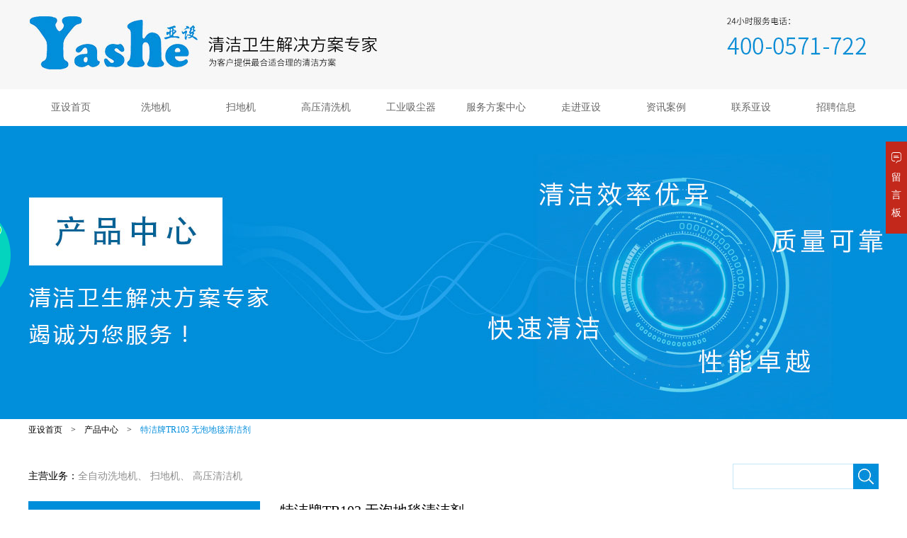

--- FILE ---
content_type: text/html; charset=utf-8
request_url: http://www.yashechina.com/product-detail-565684.html
body_size: 17030
content:
<!DOCTYPE html PUBLIC "-//W3C//DTD HTML 4.01 Transitional//EN" "http://www.w3.org/TR/html4/loose.dtd">
<html>
<head>
<meta http-equiv="Content-Type" content="text/html; charset=UTF-8">
<title>特洁牌TR103 无泡地毯清洁剂，庄臣地毯清洁剂，泰华施地毯清洁剂，无泡地毯清，杭州亚设</title>
<meta name="description" content="亚设，国内专业生产销售进口洗地机，驾驶式洗地机，扫地机，电动扫地车，清洗机，吸尘器。杭州亚设，意大利菲迈普，丹麦力奇，美国庄臣泰华施，美国坦能，德国哈高，德国凯驰，江苏路驰洁，佛山格美，合肥高美，超长保修。联系电话400-0571-722">
<meta name="keywords" content="特洁牌TR103 无泡地毯清洁剂，庄臣地毯清洁剂，泰华施地毯清洁剂，无泡地毯清，杭州亚设">
<meta name="renderer" content="webkit">
<script type="text/javascript">enterpriseId='Enterp_0000000000000000000061922';enterpriseName='杭州亚设清洁有限公司';username='hzyashe'</script>
<script type="text/javascript" src="/js/site/static/static.js"></script>
<script type="text/javascript" src="/js/site/product_detailhead_sys.js"></script>
<link href="//at.alicdn.com/t/font_a1ry3q3tq64aq0k9.css" rel="stylesheet" />
<link href="/css/vipsite_static.css" rel="stylesheet" />
<link href="/theme/theme.css" rel="stylesheet" />
<style type="text/css">
	.bodyContTitle{}.propertyByWideNavigator{}.headerMenuBorder{}.headerMenuBottom{}.propertyByWideComp{}.headerMenuLiCheck a{}.topicLink{}.propertyByRelateNews{}.propertyByAds{}.outBg{}.propertyByCategoryTree{}.headerMenuBg{}.propertyByWideSup{}.propertyByRelatedPro{}.propertyByHunkFoot{}.propertyByWideCert{}.propertyByWideRe{}.propertyByBdcPro{}.propertyByWideMessage{}.user_defined17{}.chinaname{}.headerMenuLiCheck{}.user_defined16{}.glitzBorder{}.user_defined18{}.user_defined13{}.user_defined12{}.user_defined15{}.user_defined14{}.topbaner{}.user_defined11{}.subHeaderMenuLi a{}.user_defined10{}.propertyByRankingNews{}.propertyByNews{}.propertyByHotNews{}.propertyBySubscribe{}.propertyByHistoryPro{}.propertyByWideAds{}.propertyByWidePro{}.propertyByWideIntro{}.propertyByWideInquiry{}.inBg{}.filter{}.glitzColor{}.propertyByGaim{}.propertyByLink{}.propertyByContact{}.propertyByNewsDetail{}.bottomDesc{}.mainTextColor{}.propertyByWideAlbum{}.propertyBySearch{}.propertyByRankingPro{}.subHeaderMenuBorder{}.subHeaderMenuBottom{}.propertyByWideTec{}.propertyByWideLocation{}.propertyByWideContacts{}.user_defined4{}.user_defined3{}.bodyCont{}.user_defined6{}.user_defined5{}.user_defined8{}.topDesc{}.user_defined7{}.user_defined9{}.headerMenuLiCheckBg{}.bodyContTitle .titleLinkColor{}.headerMenuLi a{}.subHeaderMenuBg{}.topicLink:hover{}.propertyByProDetail{}.propertyByWideNews{}.propertyByWideProd{}.user_defined2{}.propertyByHistoryNews{}.user_defined1{}
</style>
<link rel="stylesheet" href="/css/cssjs/mergeAll.css" type="text/css" />
<link rel="stylesheet" href="/css/cssjs/product_detail.css" type="text/css"  />
<script>
var isAjaxDate = true,maxShowCartItemListCount = 10;
	$.flushCartItemList = function() {
		isAjaxDate = true;
	}
	function getUrlParam(name, url) {
    var reg = new RegExp("(^|&)" + name + "=([^&]*)(&|$)");
    if (typeof url !== 'undefined')
      url = url.substring(url.indexOf('?'), url.length);
    var path = url || window.location.search;
    var r = path.substr(1).match(reg);
    if (r != null) return unescape(r[2]);
    return null;
}
if (getUrlParam("username")){
	$.cookie('username', getUrlParam('username'));
	$.cookie("cartItemListSize",getUrlParam('cartItemListSize'));
	// 清空临时购物车
	$.cookie("cartItemList",null);
}
</script>
<script>
window.hasMemberPrice = true;
window.priceDisplayAfterLoginPc = '00';
</script>
<script src="http://demo.ykit.net/jsb/lzj/superslide/jquery.SuperSlide.2.1.2.js"></script>
<meta name="baidu-site-verification" content="PejYetG1yc" />
</head>
<body>
	<div class="outBg product_detail-outBg">
		<div class="inBg">
<div id="headList" class="headList hunkList">
<div id="user_defined3" class="bodyCont moveChild mainTextColor user_defined user_defined3 rel">
	<div class="clr"></div>
	<div class="bodyContTitle">
		<span class="fl b titleLinkColor titleName">顶部</span>
	</div>
	<div class="bodyContContent user_defined3"><!--顶部--><div id="top"></div></div>
</div><div id="top_nav" class="headerMenu moveChild">
	<div class="clr"></div>
	<div>
		<div class="headerMenuBorder headerMenuBg">
			<div class="headerMenuList">
				<ul id='list_nav'>
<li id="menu-index" class="headerMenuLi moveMenu" 
	data-submenu='[]'>
	<span>
		<a class="topicLink" target="" href="/index.html">
			亚设首页
		</a>
	</span>
</li>
<li id="menu-floor_washer" class="headerMenuLi moveMenu" 
	data-submenu='[]'>
	<span>
		<a class="topicLink" target="" href="/floor_washer.html">
			洗地机
		</a>
	</span>
</li>
<li id="menu-sweeping_machine" class="headerMenuLi moveMenu" 
	data-submenu='[]'>
	<span>
		<a class="topicLink" target="" href="/sweeping_machine.html">
			扫地机
		</a>
	</span>
</li>
<li id="menu-washing_machine" class="headerMenuLi moveMenu" 
	data-submenu='[]'>
	<span>
		<a class="topicLink" target="" href="/washing_machine.html">
			高压清洗机
		</a>
	</span>
</li>
<li id="menu-vacuum_cleaner" class="headerMenuLi moveMenu" 
	data-submenu='[]'>
	<span>
		<a class="topicLink" target="" href="/vacuum_cleaner.html">
			工业吸尘器
		</a>
	</span>
</li>
<li id="menu-service" class="headerMenuLi moveMenu" 
	data-submenu='[]'>
	<span>
		<a class="topicLink" target="" href="/service.html">
			服务方案中心
		</a>
	</span>
</li>
<li id="menu-company" class="headerMenuLi moveMenu" 
	data-submenu='[]'>
	<span>
		<a class="topicLink" target="" href="/company.html">
			走进亚设
		</a>
	</span>
</li>
<li id="menu-news" class="headerMenuLi moveMenu" 
	data-submenu='[]'>
	<span>
		<a class="topicLink" target="" href="/news.html">
			资讯案例
		</a>
	</span>
</li>
<li id="menu-contact" class="headerMenuLi moveMenu" 
	data-submenu='[]'>
	<span>
		<a class="topicLink" target="" href="/contact.html">
			联系亚设
		</a>
	</span>
</li>
<li id="menu-product" class="headerMenuLi moveMenu" 
	data-submenu='[]'>
	<span>
		<a class="topicLink" target="" href="/product.html">
			产品中心
		</a>
	</span>
</li>
<li id="menu-cert" class="headerMenuLi moveMenu" 
	data-submenu='[]'>
	<span>
		<a class="topicLink" target="" href="/cert.html">
			荣誉资质
		</a>
	</span>
</li>
<li id="menu-flow" class="headerMenuLi moveMenu" 
	data-submenu='[]'>
	<span>
		<a class="topicLink" target="" href="/flow.html">
			服务流程
		</a>
	</span>
</li>
<li id="menu-recruit" class="headerMenuLi moveMenu" 
	data-submenu='[]'>
	<span>
		<a class="topicLink" target="" href="/recruit.html">
			招聘信息
		</a>
	</span>
</li>
				</ul>
			</div>
			<div class="clr"></div>
		</div>
		<div class="headerMenuBottom">
		</div>
	</div>
</div><div id="user_defined7" class="bodyCont moveChild mainTextColor user_defined user_defined7 rel">
	<div class="clr"></div>
	<div class="bodyContTitle">
		<span class="fl b titleLinkColor titleName">内页banner</span>
	</div>
	<div class="bodyContContent user_defined7">&nbsp; &nbsp;&nbsp;</div>
</div></div><div id="content">
	<div id='content1' class="content1 filter filterDom sort1 moveList" style="width: 200px;">
</div><div id='content2' class="content2 filter filterDom sort2 moveList" style="width: 1,280px;">

<div id="hunk_breadcrumb_navigation" class="bodyCont moveChild hunk_breadcrumb_navigation"  data-piece="hunk_breadcrumb_navigation">
			<div class="topbanerCont">
				<div id="hunk_breadcrumb_navigation" class="hunk_breadcrumb_navigation_2">
					<span class="txt_b">您当前的位置</span><span class="txt_m">:</span><a class='topicLink' id='nav_link_index'  href='/index.html'>亚设首页</a><span class='txt_j_11'>>></span><a class='topicLink' id='nav_link_product'  href='/product.html'>产品中心</a><span class='txt_j_12'>>></span><span id="this_page_n"  title="特洁牌TR103 无泡地毯清洁剂">特洁牌TR103 无泡地毯清洁剂</span>
				</div>
			</div>
		</div>
<div id="user_defined6" class="bodyCont moveChild mainTextColor user_defined user_defined6 rel">
	<div class="clr"></div>
	<div class="bodyContTitle">
		<span class="fl b titleLinkColor titleName">搜索</span>
	</div>
	<div class="bodyContContent user_defined6"><!--搜索--><div id="top-search"><div class="keyword">    <p>主营业务：</p>    <ul>        <li><a href="javascript:;">全自动洗地机</a>、</li>        <li><a href="javascript:;">扫地机</a>、</li>        <li><a href="javascript:;">高压清洁机</a></li>    </ul></div><div class="search-cont"><input id="keywords_text_111" class="searchb" value="" name="keywords" type="text">        <a href="javascript:;" onclick="toSearch111()" class="searchc" title="搜索"></a></div></div></div>
</div><div id="category_nav" class="bodyCont moveChild narrow_category_static_product">
	<div class="clr"></div>
	<div class="bodyContTitle">
		<span class="fl b titleLinkColor titleName"> 亚设产品导航</span>
	</div>
	<div class="bodyContContent mainTextColor propertyByCategoryTree">
		<div id=categoryTree class="treeDiv">
				<div id="ygtv330591-1" class="ygtvitem">
					<div id="ygtvc330591-1" class="ygtvchildren children1">
						<div id="ygtv330591-1" class="ygtvitem ygtvitem1">
							<div class="ygtvtable-div ygtvtable-div1"><table cellspacing="0" cellpadding="0" border="0"
								class="ygtvtable ygtvdepth0 ygtv-highlight0"
								id="ygtvtableel330591-1">
								<tbody>
									<tr class="ygtvrow">
												<td class="ygtvcell ygtvlp" id="ygtvt330591-1"><span
														class="ygtvspacer ygtvdown">&nbsp;</span>
												</td>
										<td class="ygtvcell  ygtvcontent tree_330591"
											id="ygtvcontentel330591-1"><a href="/product-330591-1.html" title="清洁设备类"  
											class="ygtvlabel" id="ygtvlabelel330591-1">清洁设备类</a>
										</td>
									</tr>
								</tbody>
							</table></div>
							<div  id="ygtvc330591-2"
								class="ygtvchildren children2 ygtv330591-1-son hide">
									<div id="ygtv330591-2" class="ygtvitem ygtvitem2 ygtv330595-2">
										<div class="ygtvtable-div ygtvtable-div2"><table cellspacing="0" cellpadding="0" border="0"
											class="ygtvtable ygtvdepth1 ygtv-highlight0"
											id="ygtvtableel330591-2">
											<tbody>
												<tr class="ygtvrow">
													<td class="ygtvcell ygtvdepthcell"><div
															class="ygtvspacer"></div>
													</td>
															<td class="ygtvcell ygtvlp" id="ygtvt330591-2"><span
																class="ygtvspacer ygtvdown">&nbsp;</span>
															</td>
													<td class="ygtvcell  ygtvcontent  tree_330595"
														id="ygtvcontentel330591-2"><a href="/product-330595-1.html" title="按种类分"  
														class="ygtvlabel" id="ygtvlabelel330591-2">按种类分</a>
													</td>
												</tr>
											</tbody>
										</table></div>
										<div  id="ygtvc330591-3"
											class="ygtvchildren ygtvc330591-2-son children3 hide">
												<div id="ygtv330591-3" class="ygtvitem ygtvitem3 ygtv330604-2">
													<div class="ygtvtable-div ygtvtable-div3"><table cellspacing="0" cellpadding="0" border="0"
														class="ygtvtable ygtvdepth1 ygtv-highlight0"
														id="ygtvtableel330591-3">
														<tbody>
															<tr class="ygtvrow">
																<td class="ygtvcell ygtvdepthcell"><div
																		class="ygtvspacer"></div>
																</td>
																<td class="ygtvcell ygtvblankdepthcell"><div
																		class="ygtvspacer"></div>
																</td>
																		<td class="ygtvcell ygtvlp" id="ygtvt330591-3"><span
																class="ygtvspacer ygtvdown">&nbsp;</span>
																		</td>
																<td class="ygtvcell  ygtvcontent tree_330604"
																	id="ygtvcontentel330591-3"><a href="/product-330604-1.html" title="洗地机系列"  
																	class="ygtvlabel" id="ygtvlabelel330591-3">洗地机系列</a>
																</td>
															</tr>
														</tbody>
													</table></div>
													<div  id="ygtvc330591-4"
														class="ygtvchildren ygtvc330591-3-son children4 hide">
															<div id="ygtv330591-4" class="ygtvitem ygtvitem4 ygtv330595-2">
																<div class="ygtvtable-div"><table cellspacing="0" cellpadding="0" border="0"
																	class="ygtvtable ygtvdepth1 ygtv-highlight0"
																	id="ygtvtableel330591-4">
																	<tbody>
																		<tr class="ygtvrow">
																			<td class="ygtvcell ygtvdepthcell"><div
																					class="ygtvspacer"></div>
																			</td>
																			<td class="ygtvcell ygtvblankdepthcell"><div
																					class="ygtvspacer"></div>
																			</td>
																			<td class="ygtvcell ygtvblankdepthcell"><div
																					class="ygtvspacer"></div>
																			</td>
																			<td class="ygtvcell ygtvln" id="ygtvt330591-4"><span
																class="ygtvspacer ygtvdown">&nbsp;</span>
																			</td>
																			<td class="ygtvcell  ygtvcontent  tree_340486"
																				id="ygtvcontentel330591-4"><a href="/product-340486-1.html" title="手推式洗地机"  
																				class="ygtvlabel" id="ygtvlabelel330591-4">手推式洗地机</a>
																			</td>
																		</tr>
																	</tbody>
																</table></div>
															</div>
															<div id="ygtv330591-4" class="ygtvitem ygtvitem4 ygtv330595-2">
																<div class="ygtvtable-div"><table cellspacing="0" cellpadding="0" border="0"
																	class="ygtvtable ygtvdepth1 ygtv-highlight0"
																	id="ygtvtableel330591-4">
																	<tbody>
																		<tr class="ygtvrow">
																			<td class="ygtvcell ygtvdepthcell"><div
																					class="ygtvspacer"></div>
																			</td>
																			<td class="ygtvcell ygtvblankdepthcell"><div
																					class="ygtvspacer"></div>
																			</td>
																			<td class="ygtvcell ygtvblankdepthcell"><div
																					class="ygtvspacer"></div>
																			</td>
																			<td class="ygtvcell ygtvln" id="ygtvt330591-4"><span
																class="ygtvspacer ygtvdown">&nbsp;</span>
																			</td>
																			<td class="ygtvcell  ygtvcontent  tree_340487"
																				id="ygtvcontentel330591-4"><a href="/product-340487-1.html" title="驾驶式洗地机"  
																				class="ygtvlabel" id="ygtvlabelel330591-4">驾驶式洗地机</a>
																			</td>
																		</tr>
																	</tbody>
																</table></div>
															</div>
															<div id="ygtv330591-4" class="ygtvitem ygtvitem4 ygtv330595-2">
																<div class="ygtvtable-div"><table cellspacing="0" cellpadding="0" border="0"
																	class="ygtvtable ygtvdepth1 ygtv-highlight0"
																	id="ygtvtableel330591-4">
																	<tbody>
																		<tr class="ygtvrow">
																			<td class="ygtvcell ygtvdepthcell"><div
																					class="ygtvspacer"></div>
																			</td>
																			<td class="ygtvcell ygtvblankdepthcell"><div
																					class="ygtvspacer"></div>
																			</td>
																			<td class="ygtvcell ygtvblankdepthcell"><div
																					class="ygtvspacer"></div>
																			</td>
																			<td class="ygtvcell ygtvln" id="ygtvt330591-4"><span
																class="ygtvspacer ygtvdown">&nbsp;</span>
																			</td>
																			<td class="ygtvcell  ygtvcontent  tree_340488"
																				id="ygtvcontentel330591-4"><a href="/product-340488-1.html" title="洗扫一体机"  
																				class="ygtvlabel" id="ygtvlabelel330591-4">洗扫一体机</a>
																			</td>
																		</tr>
																	</tbody>
																</table></div>
															</div>
													</div>
												</div>
												<div id="ygtv330591-3" class="ygtvitem ygtvitem3 ygtv330605-2">
													<div class="ygtvtable-div ygtvtable-div3"><table cellspacing="0" cellpadding="0" border="0"
														class="ygtvtable ygtvdepth1 ygtv-highlight0"
														id="ygtvtableel330591-3">
														<tbody>
															<tr class="ygtvrow">
																<td class="ygtvcell ygtvdepthcell"><div
																		class="ygtvspacer"></div>
																</td>
																<td class="ygtvcell ygtvblankdepthcell"><div
																		class="ygtvspacer"></div>
																</td>
																		<td class="ygtvcell ygtvlp" id="ygtvt330591-3"><span
																class="ygtvspacer ygtvdown">&nbsp;</span>
																		</td>
																<td class="ygtvcell  ygtvcontent tree_330605"
																	id="ygtvcontentel330591-3"><a href="/product-330605-1.html" title="扫地机系列"  
																	class="ygtvlabel" id="ygtvlabelel330591-3">扫地机系列</a>
																</td>
															</tr>
														</tbody>
													</table></div>
													<div  id="ygtvc330591-4"
														class="ygtvchildren ygtvc330591-3-son children4 hide">
															<div id="ygtv330591-4" class="ygtvitem ygtvitem4 ygtv330595-2">
																<div class="ygtvtable-div"><table cellspacing="0" cellpadding="0" border="0"
																	class="ygtvtable ygtvdepth1 ygtv-highlight0"
																	id="ygtvtableel330591-4">
																	<tbody>
																		<tr class="ygtvrow">
																			<td class="ygtvcell ygtvdepthcell"><div
																					class="ygtvspacer"></div>
																			</td>
																			<td class="ygtvcell ygtvblankdepthcell"><div
																					class="ygtvspacer"></div>
																			</td>
																			<td class="ygtvcell ygtvblankdepthcell"><div
																					class="ygtvspacer"></div>
																			</td>
																			<td class="ygtvcell ygtvln" id="ygtvt330591-4"><span
																class="ygtvspacer ygtvdown">&nbsp;</span>
																			</td>
																			<td class="ygtvcell  ygtvcontent  tree_340489"
																				id="ygtvcontentel330591-4"><a href="/product-340489-1.html" title="手推式扫地机"  
																				class="ygtvlabel" id="ygtvlabelel330591-4">手推式扫地机</a>
																			</td>
																		</tr>
																	</tbody>
																</table></div>
															</div>
															<div id="ygtv330591-4" class="ygtvitem ygtvitem4 ygtv330595-2">
																<div class="ygtvtable-div"><table cellspacing="0" cellpadding="0" border="0"
																	class="ygtvtable ygtvdepth1 ygtv-highlight0"
																	id="ygtvtableel330591-4">
																	<tbody>
																		<tr class="ygtvrow">
																			<td class="ygtvcell ygtvdepthcell"><div
																					class="ygtvspacer"></div>
																			</td>
																			<td class="ygtvcell ygtvblankdepthcell"><div
																					class="ygtvspacer"></div>
																			</td>
																			<td class="ygtvcell ygtvblankdepthcell"><div
																					class="ygtvspacer"></div>
																			</td>
																			<td class="ygtvcell ygtvln" id="ygtvt330591-4"><span
																class="ygtvspacer ygtvdown">&nbsp;</span>
																			</td>
																			<td class="ygtvcell  ygtvcontent  tree_340490"
																				id="ygtvcontentel330591-4"><a href="/product-340490-1.html" title="驾驶式扫地机"  
																				class="ygtvlabel" id="ygtvlabelel330591-4">驾驶式扫地机</a>
																			</td>
																		</tr>
																	</tbody>
																</table></div>
															</div>
													</div>
												</div>
												<div id="ygtv330591-3" class="ygtvitem ygtvitem3 ygtv330606-2">
													<div class="ygtvtable-div ygtvtable-div3"><table cellspacing="0" cellpadding="0" border="0"
														class="ygtvtable ygtvdepth1 ygtv-highlight0"
														id="ygtvtableel330591-3">
														<tbody>
															<tr class="ygtvrow">
																<td class="ygtvcell ygtvdepthcell"><div
																		class="ygtvspacer"></div>
																</td>
																<td class="ygtvcell ygtvblankdepthcell"><div
																		class="ygtvspacer"></div>
																</td>
																		<td class="ygtvcell ygtvlp" id="ygtvt330591-3"><span
																class="ygtvspacer ygtvdown">&nbsp;</span>
																		</td>
																<td class="ygtvcell  ygtvcontent tree_330606"
																	id="ygtvcontentel330591-3"><a href="/product-330606-1.html" title="高压清洗机系列"  
																	class="ygtvlabel" id="ygtvlabelel330591-3">高压清洗机系列</a>
																</td>
															</tr>
														</tbody>
													</table></div>
													<div  id="ygtvc330591-4"
														class="ygtvchildren ygtvc330591-3-son children4 hide">
															<div id="ygtv330591-4" class="ygtvitem ygtvitem4 ygtv330595-2">
																<div class="ygtvtable-div"><table cellspacing="0" cellpadding="0" border="0"
																	class="ygtvtable ygtvdepth1 ygtv-highlight0"
																	id="ygtvtableel330591-4">
																	<tbody>
																		<tr class="ygtvrow">
																			<td class="ygtvcell ygtvdepthcell"><div
																					class="ygtvspacer"></div>
																			</td>
																			<td class="ygtvcell ygtvblankdepthcell"><div
																					class="ygtvspacer"></div>
																			</td>
																			<td class="ygtvcell ygtvblankdepthcell"><div
																					class="ygtvspacer"></div>
																			</td>
																			<td class="ygtvcell ygtvln" id="ygtvt330591-4"><span
																class="ygtvspacer ygtvdown">&nbsp;</span>
																			</td>
																			<td class="ygtvcell  ygtvcontent  tree_340491"
																				id="ygtvcontentel330591-4"><a href="/product-340491-1.html" title="冷水高压清洗机"  
																				class="ygtvlabel" id="ygtvlabelel330591-4">冷水高压清洗机</a>
																			</td>
																		</tr>
																	</tbody>
																</table></div>
															</div>
															<div id="ygtv330591-4" class="ygtvitem ygtvitem4 ygtv330595-2">
																<div class="ygtvtable-div"><table cellspacing="0" cellpadding="0" border="0"
																	class="ygtvtable ygtvdepth1 ygtv-highlight0"
																	id="ygtvtableel330591-4">
																	<tbody>
																		<tr class="ygtvrow">
																			<td class="ygtvcell ygtvdepthcell"><div
																					class="ygtvspacer"></div>
																			</td>
																			<td class="ygtvcell ygtvblankdepthcell"><div
																					class="ygtvspacer"></div>
																			</td>
																			<td class="ygtvcell ygtvblankdepthcell"><div
																					class="ygtvspacer"></div>
																			</td>
																			<td class="ygtvcell ygtvln" id="ygtvt330591-4"><span
																class="ygtvspacer ygtvdown">&nbsp;</span>
																			</td>
																			<td class="ygtvcell  ygtvcontent  tree_340492"
																				id="ygtvcontentel330591-4"><a href="/product-340492-1.html" title="热水高压清洗机"  
																				class="ygtvlabel" id="ygtvlabelel330591-4">热水高压清洗机</a>
																			</td>
																		</tr>
																	</tbody>
																</table></div>
															</div>
															<div id="ygtv330591-4" class="ygtvitem ygtvitem4 ygtv330595-2">
																<div class="ygtvtable-div"><table cellspacing="0" cellpadding="0" border="0"
																	class="ygtvtable ygtvdepth1 ygtv-highlight0"
																	id="ygtvtableel330591-4">
																	<tbody>
																		<tr class="ygtvrow">
																			<td class="ygtvcell ygtvdepthcell"><div
																					class="ygtvspacer"></div>
																			</td>
																			<td class="ygtvcell ygtvblankdepthcell"><div
																					class="ygtvspacer"></div>
																			</td>
																			<td class="ygtvcell ygtvblankdepthcell"><div
																					class="ygtvspacer"></div>
																			</td>
																			<td class="ygtvcell ygtvln" id="ygtvt330591-4"><span
																class="ygtvspacer ygtvdown">&nbsp;</span>
																			</td>
																			<td class="ygtvcell  ygtvcontent  tree_340494"
																				id="ygtvcontentel330591-4"><a href="/product-340494-1.html" title="超高压清洗机"  
																				class="ygtvlabel" id="ygtvlabelel330591-4">超高压清洗机</a>
																			</td>
																		</tr>
																	</tbody>
																</table></div>
															</div>
													</div>
												</div>
												<div id="ygtv330591-3" class="ygtvitem ygtvitem3 ygtv330694-2">
													<div class="ygtvtable-div ygtvtable-div3"><table cellspacing="0" cellpadding="0" border="0"
														class="ygtvtable ygtvdepth1 ygtv-highlight0"
														id="ygtvtableel330591-3">
														<tbody>
															<tr class="ygtvrow">
																<td class="ygtvcell ygtvdepthcell"><div
																		class="ygtvspacer"></div>
																</td>
																<td class="ygtvcell ygtvblankdepthcell"><div
																		class="ygtvspacer"></div>
																</td>
																		<td class="ygtvcell ygtvlp" id="ygtvt330591-3"><span
																class="ygtvspacer ygtvdown">&nbsp;</span>
																		</td>
																<td class="ygtvcell  ygtvcontent tree_330694"
																	id="ygtvcontentel330591-3"><a href="/product-330694-1.html" title="工业吸尘器系列"  
																	class="ygtvlabel" id="ygtvlabelel330591-3">工业吸尘器系列</a>
																</td>
															</tr>
														</tbody>
													</table></div>
													<div  id="ygtvc330591-4"
														class="ygtvchildren ygtvc330591-3-son children4 hide">
															<div id="ygtv330591-4" class="ygtvitem ygtvitem4 ygtv330595-2">
																<div class="ygtvtable-div"><table cellspacing="0" cellpadding="0" border="0"
																	class="ygtvtable ygtvdepth1 ygtv-highlight0"
																	id="ygtvtableel330591-4">
																	<tbody>
																		<tr class="ygtvrow">
																			<td class="ygtvcell ygtvdepthcell"><div
																					class="ygtvspacer"></div>
																			</td>
																			<td class="ygtvcell ygtvblankdepthcell"><div
																					class="ygtvspacer"></div>
																			</td>
																			<td class="ygtvcell ygtvblankdepthcell"><div
																					class="ygtvspacer"></div>
																			</td>
																			<td class="ygtvcell ygtvln" id="ygtvt330591-4"><span
																class="ygtvspacer ygtvdown">&nbsp;</span>
																			</td>
																			<td class="ygtvcell  ygtvcontent  tree_340493"
																				id="ygtvcontentel330591-4"><a href="/product-340493-1.html" title="工业吸尘器"  
																				class="ygtvlabel" id="ygtvlabelel330591-4">工业吸尘器</a>
																			</td>
																		</tr>
																	</tbody>
																</table></div>
															</div>
															<div id="ygtv330591-4" class="ygtvitem ygtvitem4 ygtv330595-2">
																<div class="ygtvtable-div"><table cellspacing="0" cellpadding="0" border="0"
																	class="ygtvtable ygtvdepth1 ygtv-highlight0"
																	id="ygtvtableel330591-4">
																	<tbody>
																		<tr class="ygtvrow">
																			<td class="ygtvcell ygtvdepthcell"><div
																					class="ygtvspacer"></div>
																			</td>
																			<td class="ygtvcell ygtvblankdepthcell"><div
																					class="ygtvspacer"></div>
																			</td>
																			<td class="ygtvcell ygtvblankdepthcell"><div
																					class="ygtvspacer"></div>
																			</td>
																			<td class="ygtvcell ygtvln" id="ygtvt330591-4"><span
																class="ygtvspacer ygtvdown">&nbsp;</span>
																			</td>
																			<td class="ygtvcell  ygtvcontent  tree_340495"
																				id="ygtvcontentel330591-4"><a href="/product-340495-1.html" title="防爆工业吸尘器"  
																				class="ygtvlabel" id="ygtvlabelel330591-4">防爆工业吸尘器</a>
																			</td>
																		</tr>
																	</tbody>
																</table></div>
															</div>
													</div>
												</div>
												<div id="ygtv330591-3" class="ygtvitem ygtvitem3 ygtv332624-2">
													<div class="ygtvtable-div ygtvtable-div3"><table cellspacing="0" cellpadding="0" border="0"
														class="ygtvtable ygtvdepth1 ygtv-highlight0"
														id="ygtvtableel330591-3">
														<tbody>
															<tr class="ygtvrow">
																<td class="ygtvcell ygtvdepthcell"><div
																		class="ygtvspacer"></div>
																</td>
																<td class="ygtvcell ygtvblankdepthcell"><div
																		class="ygtvspacer"></div>
																</td>
																		<td class="ygtvcell ygtvlp" id="ygtvt330591-3"><span
																class="ygtvspacer ygtvdown">&nbsp;</span>
																		</td>
																<td class="ygtvcell  ygtvcontent tree_332624"
																	id="ygtvcontentel330591-3"><a href="/product-332624-1.html" title="商用清洁设备系列"  
																	class="ygtvlabel" id="ygtvlabelel330591-3">商用清洁设备系列</a>
																</td>
															</tr>
														</tbody>
													</table></div>
													<div  id="ygtvc330591-4"
														class="ygtvchildren ygtvc330591-3-son children4 hide">
															<div id="ygtv330591-4" class="ygtvitem ygtvitem4 ygtv330595-2">
																<div class="ygtvtable-div"><table cellspacing="0" cellpadding="0" border="0"
																	class="ygtvtable ygtvdepth1 ygtv-highlight0"
																	id="ygtvtableel330591-4">
																	<tbody>
																		<tr class="ygtvrow">
																			<td class="ygtvcell ygtvdepthcell"><div
																					class="ygtvspacer"></div>
																			</td>
																			<td class="ygtvcell ygtvblankdepthcell"><div
																					class="ygtvspacer"></div>
																			</td>
																			<td class="ygtvcell ygtvblankdepthcell"><div
																					class="ygtvspacer"></div>
																			</td>
																			<td class="ygtvcell ygtvln" id="ygtvt330591-4"><span
																class="ygtvspacer ygtvdown">&nbsp;</span>
																			</td>
																			<td class="ygtvcell  ygtvcontent  tree_340496"
																				id="ygtvcontentel330591-4"><a href="/product-340496-1.html" title="吸尘器 / 吸水器"  
																				class="ygtvlabel" id="ygtvlabelel330591-4">吸尘器 / 吸水器</a>
																			</td>
																		</tr>
																	</tbody>
																</table></div>
															</div>
															<div id="ygtv330591-4" class="ygtvitem ygtvitem4 ygtv330595-2">
																<div class="ygtvtable-div"><table cellspacing="0" cellpadding="0" border="0"
																	class="ygtvtable ygtvdepth1 ygtv-highlight0"
																	id="ygtvtableel330591-4">
																	<tbody>
																		<tr class="ygtvrow">
																			<td class="ygtvcell ygtvdepthcell"><div
																					class="ygtvspacer"></div>
																			</td>
																			<td class="ygtvcell ygtvblankdepthcell"><div
																					class="ygtvspacer"></div>
																			</td>
																			<td class="ygtvcell ygtvblankdepthcell"><div
																					class="ygtvspacer"></div>
																			</td>
																			<td class="ygtvcell ygtvln" id="ygtvt330591-4"><span
																class="ygtvspacer ygtvdown">&nbsp;</span>
																			</td>
																			<td class="ygtvcell  ygtvcontent  tree_340497"
																				id="ygtvcontentel330591-4"><a href="/product-340497-1.html" title="抛光机/单擦机"  
																				class="ygtvlabel" id="ygtvlabelel330591-4">抛光机/单擦机</a>
																			</td>
																		</tr>
																	</tbody>
																</table></div>
															</div>
															<div id="ygtv330591-4" class="ygtvitem ygtvitem4 ygtv330595-2">
																<div class="ygtvtable-div"><table cellspacing="0" cellpadding="0" border="0"
																	class="ygtvtable ygtvdepth1 ygtv-highlight0"
																	id="ygtvtableel330591-4">
																	<tbody>
																		<tr class="ygtvrow">
																			<td class="ygtvcell ygtvdepthcell"><div
																					class="ygtvspacer"></div>
																			</td>
																			<td class="ygtvcell ygtvblankdepthcell"><div
																					class="ygtvspacer"></div>
																			</td>
																			<td class="ygtvcell ygtvblankdepthcell"><div
																					class="ygtvspacer"></div>
																			</td>
																			<td class="ygtvcell ygtvln" id="ygtvt330591-4"><span
																class="ygtvspacer ygtvdown">&nbsp;</span>
																			</td>
																			<td class="ygtvcell  ygtvcontent  tree_476046"
																				id="ygtvcontentel330591-4"><a href="/product-476046-1.html" title="扶梯清洗机"  
																				class="ygtvlabel" id="ygtvlabelel330591-4">扶梯清洗机</a>
																			</td>
																		</tr>
																	</tbody>
																</table></div>
															</div>
															<div id="ygtv330591-4" class="ygtvitem ygtvitem4 ygtv330595-2">
																<div class="ygtvtable-div"><table cellspacing="0" cellpadding="0" border="0"
																	class="ygtvtable ygtvdepth1 ygtv-highlight0"
																	id="ygtvtableel330591-4">
																	<tbody>
																		<tr class="ygtvrow">
																			<td class="ygtvcell ygtvdepthcell"><div
																					class="ygtvspacer"></div>
																			</td>
																			<td class="ygtvcell ygtvblankdepthcell"><div
																					class="ygtvspacer"></div>
																			</td>
																			<td class="ygtvcell ygtvblankdepthcell"><div
																					class="ygtvspacer"></div>
																			</td>
																			<td class="ygtvcell ygtvln" id="ygtvt330591-4"><span
																class="ygtvspacer ygtvdown">&nbsp;</span>
																			</td>
																			<td class="ygtvcell  ygtvcontent  tree_340498"
																				id="ygtvcontentel330591-4"><a href="/product-340498-1.html" title="加重镜面机"  
																				class="ygtvlabel" id="ygtvlabelel330591-4">加重镜面机</a>
																			</td>
																		</tr>
																	</tbody>
																</table></div>
															</div>
															<div id="ygtv330591-4" class="ygtvitem ygtvitem4 ygtv330595-2">
																<div class="ygtvtable-div"><table cellspacing="0" cellpadding="0" border="0"
																	class="ygtvtable ygtvdepth1 ygtv-highlight0"
																	id="ygtvtableel330591-4">
																	<tbody>
																		<tr class="ygtvrow">
																			<td class="ygtvcell ygtvdepthcell"><div
																					class="ygtvspacer"></div>
																			</td>
																			<td class="ygtvcell ygtvblankdepthcell"><div
																					class="ygtvspacer"></div>
																			</td>
																			<td class="ygtvcell ygtvblankdepthcell"><div
																					class="ygtvspacer"></div>
																			</td>
																			<td class="ygtvcell ygtvln" id="ygtvt330591-4"><span
																class="ygtvspacer ygtvdown">&nbsp;</span>
																			</td>
																			<td class="ygtvcell  ygtvcontent  tree_340499"
																				id="ygtvcontentel330591-4"><a href="/product-340499-1.html" title="偏心地毯机"  
																				class="ygtvlabel" id="ygtvlabelel330591-4">偏心地毯机</a>
																			</td>
																		</tr>
																	</tbody>
																</table></div>
															</div>
															<div id="ygtv330591-4" class="ygtvitem ygtvitem4 ygtv330595-2">
																<div class="ygtvtable-div"><table cellspacing="0" cellpadding="0" border="0"
																	class="ygtvtable ygtvdepth1 ygtv-highlight0"
																	id="ygtvtableel330591-4">
																	<tbody>
																		<tr class="ygtvrow">
																			<td class="ygtvcell ygtvdepthcell"><div
																					class="ygtvspacer"></div>
																			</td>
																			<td class="ygtvcell ygtvblankdepthcell"><div
																					class="ygtvspacer"></div>
																			</td>
																			<td class="ygtvcell ygtvblankdepthcell"><div
																					class="ygtvspacer"></div>
																			</td>
																			<td class="ygtvcell ygtvln" id="ygtvt330591-4"><span
																class="ygtvspacer ygtvdown">&nbsp;</span>
																			</td>
																			<td class="ygtvcell  ygtvcontent  tree_340500"
																				id="ygtvcontentel330591-4"><a href="/product-340500-1.html" title="地毯抽洗机"  
																				class="ygtvlabel" id="ygtvlabelel330591-4">地毯抽洗机</a>
																			</td>
																		</tr>
																	</tbody>
																</table></div>
															</div>
															<div id="ygtv330591-4" class="ygtvitem ygtvitem4 ygtv330595-2">
																<div class="ygtvtable-div"><table cellspacing="0" cellpadding="0" border="0"
																	class="ygtvtable ygtvdepth1 ygtv-highlight0"
																	id="ygtvtableel330591-4">
																	<tbody>
																		<tr class="ygtvrow">
																			<td class="ygtvcell ygtvdepthcell"><div
																					class="ygtvspacer"></div>
																			</td>
																			<td class="ygtvcell ygtvblankdepthcell"><div
																					class="ygtvspacer"></div>
																			</td>
																			<td class="ygtvcell ygtvblankdepthcell"><div
																					class="ygtvspacer"></div>
																			</td>
																			<td class="ygtvcell ygtvln" id="ygtvt330591-4"><span
																class="ygtvspacer ygtvdown">&nbsp;</span>
																			</td>
																			<td class="ygtvcell  ygtvcontent  tree_340501"
																				id="ygtvcontentel330591-4"><a href="/product-340501-1.html" title="吹干机"  
																				class="ygtvlabel" id="ygtvlabelel330591-4">吹干机</a>
																			</td>
																		</tr>
																	</tbody>
																</table></div>
															</div>
															<div id="ygtv330591-4" class="ygtvitem ygtvitem4 ygtv330595-2">
																<div class="ygtvtable-div"><table cellspacing="0" cellpadding="0" border="0"
																	class="ygtvtable ygtvdepth1 ygtv-highlight0"
																	id="ygtvtableel330591-4">
																	<tbody>
																		<tr class="ygtvrow">
																			<td class="ygtvcell ygtvdepthcell"><div
																					class="ygtvspacer"></div>
																			</td>
																			<td class="ygtvcell ygtvblankdepthcell"><div
																					class="ygtvspacer"></div>
																			</td>
																			<td class="ygtvcell ygtvblankdepthcell"><div
																					class="ygtvspacer"></div>
																			</td>
																			<td class="ygtvcell ygtvln" id="ygtvt330591-4"><span
																class="ygtvspacer ygtvdown">&nbsp;</span>
																			</td>
																			<td class="ygtvcell  ygtvcontent  tree_340502"
																				id="ygtvcontentel330591-4"><a href="/product-340502-1.html" title="中/小型洗地机"  
																				class="ygtvlabel" id="ygtvlabelel330591-4">中/小型洗地机</a>
																			</td>
																		</tr>
																	</tbody>
																</table></div>
															</div>
															<div id="ygtv330591-4" class="ygtvitem ygtvitem4 ygtv330595-2">
																<div class="ygtvtable-div"><table cellspacing="0" cellpadding="0" border="0"
																	class="ygtvtable ygtvdepth1 ygtv-highlight0"
																	id="ygtvtableel330591-4">
																	<tbody>
																		<tr class="ygtvrow">
																			<td class="ygtvcell ygtvdepthcell"><div
																					class="ygtvspacer"></div>
																			</td>
																			<td class="ygtvcell ygtvblankdepthcell"><div
																					class="ygtvspacer"></div>
																			</td>
																			<td class="ygtvcell ygtvblankdepthcell"><div
																					class="ygtvspacer"></div>
																			</td>
																			<td class="ygtvcell ygtvln" id="ygtvt330591-4"><span
																class="ygtvspacer ygtvdown">&nbsp;</span>
																			</td>
																			<td class="ygtvcell  ygtvcontent  tree_340523"
																				id="ygtvcontentel330591-4"><a href="/product-340523-1.html" title="其它"  
																				class="ygtvlabel" id="ygtvlabelel330591-4">其它</a>
																			</td>
																		</tr>
																	</tbody>
																</table></div>
															</div>
													</div>
												</div>
										</div>
									</div>
									<div id="ygtv330591-2" class="ygtvitem ygtvitem2 ygtv340504-2">
										<div class="ygtvtable-div ygtvtable-div2"><table cellspacing="0" cellpadding="0" border="0"
											class="ygtvtable ygtvdepth1 ygtv-highlight0"
											id="ygtvtableel330591-2">
											<tbody>
												<tr class="ygtvrow">
													<td class="ygtvcell ygtvdepthcell"><div
															class="ygtvspacer"></div>
													</td>
															<td class="ygtvcell ygtvlp" id="ygtvt330591-2"><span
																class="ygtvspacer ygtvdown">&nbsp;</span>
															</td>
													<td class="ygtvcell  ygtvcontent  tree_340504"
														id="ygtvcontentel330591-2"><a href="/product-340504-1.html" title="按应用领域分"  
														class="ygtvlabel" id="ygtvlabelel330591-2">按应用领域分</a>
													</td>
												</tr>
											</tbody>
										</table></div>
										<div  id="ygtvc330591-3"
											class="ygtvchildren ygtvc330591-2-son children3 hide">
												<div id="ygtv330591-3" class="ygtvitem ygtvitem3 ygtv340505-2">
													<div class="ygtvtable-div ygtvtable-div3"><table cellspacing="0" cellpadding="0" border="0"
														class="ygtvtable ygtvdepth1 ygtv-highlight0"
														id="ygtvtableel330591-3">
														<tbody>
															<tr class="ygtvrow">
																<td class="ygtvcell ygtvdepthcell"><div
																		class="ygtvspacer"></div>
																</td>
																<td class="ygtvcell ygtvblankdepthcell"><div
																		class="ygtvspacer"></div>
																</td>
																		<td class="ygtvcell ygtvln" id="ygtvt330591-3"><span
																class="ygtvspacer ygtvdown">&nbsp;</span>
																		</td>
																<td class="ygtvcell  ygtvcontent tree_340505"
																	id="ygtvcontentel330591-3"><a href="/product-340505-1.html" title="工业领域"  
																	class="ygtvlabel" id="ygtvlabelel330591-3">工业领域</a>
																</td>
															</tr>
														</tbody>
													</table></div>
													<div  id="ygtvc330591-4"
														class="ygtvchildren ygtvc330591-3-son children4 hide">
													</div>
												</div>
												<div id="ygtv330591-3" class="ygtvitem ygtvitem3 ygtv340506-2">
													<div class="ygtvtable-div ygtvtable-div3"><table cellspacing="0" cellpadding="0" border="0"
														class="ygtvtable ygtvdepth1 ygtv-highlight0"
														id="ygtvtableel330591-3">
														<tbody>
															<tr class="ygtvrow">
																<td class="ygtvcell ygtvdepthcell"><div
																		class="ygtvspacer"></div>
																</td>
																<td class="ygtvcell ygtvblankdepthcell"><div
																		class="ygtvspacer"></div>
																</td>
																		<td class="ygtvcell ygtvln" id="ygtvt330591-3"><span
																class="ygtvspacer ygtvdown">&nbsp;</span>
																		</td>
																<td class="ygtvcell  ygtvcontent tree_340506"
																	id="ygtvcontentel330591-3"><a href="/product-340506-1.html" title="运输领域"  
																	class="ygtvlabel" id="ygtvlabelel330591-3">运输领域</a>
																</td>
															</tr>
														</tbody>
													</table></div>
													<div  id="ygtvc330591-4"
														class="ygtvchildren ygtvc330591-3-son children4 hide">
													</div>
												</div>
												<div id="ygtv330591-3" class="ygtvitem ygtvitem3 ygtv340507-2">
													<div class="ygtvtable-div ygtvtable-div3"><table cellspacing="0" cellpadding="0" border="0"
														class="ygtvtable ygtvdepth1 ygtv-highlight0"
														id="ygtvtableel330591-3">
														<tbody>
															<tr class="ygtvrow">
																<td class="ygtvcell ygtvdepthcell"><div
																		class="ygtvspacer"></div>
																</td>
																<td class="ygtvcell ygtvblankdepthcell"><div
																		class="ygtvspacer"></div>
																</td>
																		<td class="ygtvcell ygtvln" id="ygtvt330591-3"><span
																class="ygtvspacer ygtvdown">&nbsp;</span>
																		</td>
																<td class="ygtvcell  ygtvcontent tree_340507"
																	id="ygtvcontentel330591-3"><a href="/product-340507-1.html" title="商业领域"  
																	class="ygtvlabel" id="ygtvlabelel330591-3">商业领域</a>
																</td>
															</tr>
														</tbody>
													</table></div>
													<div  id="ygtvc330591-4"
														class="ygtvchildren ygtvc330591-3-son children4 hide">
													</div>
												</div>
												<div id="ygtv330591-3" class="ygtvitem ygtvitem3 ygtv340508-2">
													<div class="ygtvtable-div ygtvtable-div3"><table cellspacing="0" cellpadding="0" border="0"
														class="ygtvtable ygtvdepth1 ygtv-highlight0"
														id="ygtvtableel330591-3">
														<tbody>
															<tr class="ygtvrow">
																<td class="ygtvcell ygtvdepthcell"><div
																		class="ygtvspacer"></div>
																</td>
																<td class="ygtvcell ygtvblankdepthcell"><div
																		class="ygtvspacer"></div>
																</td>
																		<td class="ygtvcell ygtvln" id="ygtvt330591-3"><span
																class="ygtvspacer ygtvdown">&nbsp;</span>
																		</td>
																<td class="ygtvcell  ygtvcontent tree_340508"
																	id="ygtvcontentel330591-3"><a href="/product-340508-1.html" title="市政环卫"  
																	class="ygtvlabel" id="ygtvlabelel330591-3">市政环卫</a>
																</td>
															</tr>
														</tbody>
													</table></div>
													<div  id="ygtvc330591-4"
														class="ygtvchildren ygtvc330591-3-son children4 hide">
													</div>
												</div>
												<div id="ygtv330591-3" class="ygtvitem ygtvitem3 ygtv340509-2">
													<div class="ygtvtable-div ygtvtable-div3"><table cellspacing="0" cellpadding="0" border="0"
														class="ygtvtable ygtvdepth1 ygtv-highlight0"
														id="ygtvtableel330591-3">
														<tbody>
															<tr class="ygtvrow">
																<td class="ygtvcell ygtvdepthcell"><div
																		class="ygtvspacer"></div>
																</td>
																<td class="ygtvcell ygtvblankdepthcell"><div
																		class="ygtvspacer"></div>
																</td>
																		<td class="ygtvcell ygtvln" id="ygtvt330591-3"><span
																class="ygtvspacer ygtvdown">&nbsp;</span>
																		</td>
																<td class="ygtvcell  ygtvcontent tree_340509"
																	id="ygtvcontentel330591-3"><a href="/product-340509-1.html" title="酒店领域"  
																	class="ygtvlabel" id="ygtvlabelel330591-3">酒店领域</a>
																</td>
															</tr>
														</tbody>
													</table></div>
													<div  id="ygtvc330591-4"
														class="ygtvchildren ygtvc330591-3-son children4 hide">
													</div>
												</div>
												<div id="ygtv330591-3" class="ygtvitem ygtvitem3 ygtv340510-2">
													<div class="ygtvtable-div ygtvtable-div3"><table cellspacing="0" cellpadding="0" border="0"
														class="ygtvtable ygtvdepth1 ygtv-highlight0"
														id="ygtvtableel330591-3">
														<tbody>
															<tr class="ygtvrow">
																<td class="ygtvcell ygtvdepthcell"><div
																		class="ygtvspacer"></div>
																</td>
																<td class="ygtvcell ygtvblankdepthcell"><div
																		class="ygtvspacer"></div>
																</td>
																		<td class="ygtvcell ygtvln" id="ygtvt330591-3"><span
																class="ygtvspacer ygtvdown">&nbsp;</span>
																		</td>
																<td class="ygtvcell  ygtvcontent tree_340510"
																	id="ygtvcontentel330591-3"><a href="/product-340510-1.html" title="物业保洁领域"  
																	class="ygtvlabel" id="ygtvlabelel330591-3">物业保洁领域</a>
																</td>
															</tr>
														</tbody>
													</table></div>
													<div  id="ygtvc330591-4"
														class="ygtvchildren ygtvc330591-3-son children4 hide">
													</div>
												</div>
										</div>
									</div>
							</div>
						</div>
					</div>
				</div>
				<div id="ygtv330592-1" class="ygtvitem">
					<div id="ygtvc330592-1" class="ygtvchildren children1">
						<div id="ygtv330592-1" class="ygtvitem ygtvitem1">
							<div class="ygtvtable-div ygtvtable-div1"><table cellspacing="0" cellpadding="0" border="0"
								class="ygtvtable ygtvdepth0 ygtv-highlight0"
								id="ygtvtableel330592-1">
								<tbody>
									<tr class="ygtvrow">
												<td class="ygtvcell ygtvlp" id="ygtvt330592-1"><span
														class="ygtvspacer ygtvdown">&nbsp;</span>
												</td>
										<td class="ygtvcell  ygtvcontent tree_330592"
											id="ygtvcontentel330592-1"><a href="/product-330592-1.html" title="清洁剂系列"  
											class="ygtvlabel" id="ygtvlabelel330592-1">清洁剂系列</a>
										</td>
									</tr>
								</tbody>
							</table></div>
							<div  id="ygtvc330592-2"
								class="ygtvchildren children2 ygtv330592-1-son hide">
									<div id="ygtv330592-2" class="ygtvitem ygtvitem2 ygtv330596-2">
										<div class="ygtvtable-div ygtvtable-div2"><table cellspacing="0" cellpadding="0" border="0"
											class="ygtvtable ygtvdepth1 ygtv-highlight0"
											id="ygtvtableel330592-2">
											<tbody>
												<tr class="ygtvrow">
													<td class="ygtvcell ygtvdepthcell"><div
															class="ygtvspacer"></div>
													</td>
															<td class="ygtvcell ygtvlp" id="ygtvt330592-2"><span
																class="ygtvspacer ygtvdown">&nbsp;</span>
															</td>
													<td class="ygtvcell  ygtvcontent  tree_330596"
														id="ygtvcontentel330592-2"><a href="/product-330596-1.html" title="按品牌分"  
														class="ygtvlabel" id="ygtvlabelel330592-2">按品牌分</a>
													</td>
												</tr>
											</tbody>
										</table></div>
										<div  id="ygtvc330592-3"
											class="ygtvchildren ygtvc330592-2-son children3 hide">
												<div id="ygtv330592-3" class="ygtvitem ygtvitem3 ygtv336284-2">
													<div class="ygtvtable-div ygtvtable-div3"><table cellspacing="0" cellpadding="0" border="0"
														class="ygtvtable ygtvdepth1 ygtv-highlight0"
														id="ygtvtableel330592-3">
														<tbody>
															<tr class="ygtvrow">
																<td class="ygtvcell ygtvdepthcell"><div
																		class="ygtvspacer"></div>
																</td>
																<td class="ygtvcell ygtvblankdepthcell"><div
																		class="ygtvspacer"></div>
																</td>
																		<td class="ygtvcell ygtvln" id="ygtvt330592-3"><span
																class="ygtvspacer ygtvdown">&nbsp;</span>
																		</td>
																<td class="ygtvcell  ygtvcontent tree_336284"
																	id="ygtvcontentel330592-3"><a href="/product-336284-1.html" title="KAKOO 可卡"  
																	class="ygtvlabel" id="ygtvlabelel330592-3">KAKOO 可卡</a>
																</td>
															</tr>
														</tbody>
													</table></div>
													<div  id="ygtvc330592-4"
														class="ygtvchildren ygtvc330592-3-son children4 hide">
													</div>
												</div>
												<div id="ygtv330592-3" class="ygtvitem ygtvitem3 ygtv334869-2">
													<div class="ygtvtable-div ygtvtable-div3"><table cellspacing="0" cellpadding="0" border="0"
														class="ygtvtable ygtvdepth1 ygtv-highlight0"
														id="ygtvtableel330592-3">
														<tbody>
															<tr class="ygtvrow">
																<td class="ygtvcell ygtvdepthcell"><div
																		class="ygtvspacer"></div>
																</td>
																<td class="ygtvcell ygtvblankdepthcell"><div
																		class="ygtvspacer"></div>
																</td>
																		<td class="ygtvcell ygtvln" id="ygtvt330592-3"><span
																class="ygtvspacer ygtvdown">&nbsp;</span>
																		</td>
																<td class="ygtvcell  ygtvcontent tree_334869"
																	id="ygtvcontentel330592-3"><a href="/product-334869-1.html" title="Diversey 泰华施"  
																	class="ygtvlabel" id="ygtvlabelel330592-3">Diversey 泰华施</a>
																</td>
															</tr>
														</tbody>
													</table></div>
													<div  id="ygtvc330592-4"
														class="ygtvchildren ygtvc330592-3-son children4 hide">
													</div>
												</div>
												<div id="ygtv330592-3" class="ygtvitem ygtvitem3 ygtv393979-2">
													<div class="ygtvtable-div ygtvtable-div3"><table cellspacing="0" cellpadding="0" border="0"
														class="ygtvtable ygtvdepth1 ygtv-highlight0"
														id="ygtvtableel330592-3">
														<tbody>
															<tr class="ygtvrow">
																<td class="ygtvcell ygtvdepthcell"><div
																		class="ygtvspacer"></div>
																</td>
																<td class="ygtvcell ygtvblankdepthcell"><div
																		class="ygtvspacer"></div>
																</td>
																		<td class="ygtvcell ygtvln" id="ygtvt330592-3"><span
																class="ygtvspacer ygtvdown">&nbsp;</span>
																		</td>
																<td class="ygtvcell  ygtvcontent tree_393979"
																	id="ygtvcontentel330592-3"><a href="/product-393979-1.html" title="亚设"  
																	class="ygtvlabel" id="ygtvlabelel330592-3">亚设</a>
																</td>
															</tr>
														</tbody>
													</table></div>
													<div  id="ygtvc330592-4"
														class="ygtvchildren ygtvc330592-3-son children4 hide">
													</div>
												</div>
												<div id="ygtv330592-3" class="ygtvitem ygtvitem3 ygtv395090-2">
													<div class="ygtvtable-div ygtvtable-div3"><table cellspacing="0" cellpadding="0" border="0"
														class="ygtvtable ygtvdepth1 ygtv-highlight0"
														id="ygtvtableel330592-3">
														<tbody>
															<tr class="ygtvrow">
																<td class="ygtvcell ygtvdepthcell"><div
																		class="ygtvspacer"></div>
																</td>
																<td class="ygtvcell ygtvblankdepthcell"><div
																		class="ygtvspacer"></div>
																</td>
																		<td class="ygtvcell ygtvln" id="ygtvt330592-3"><span
																class="ygtvspacer ygtvdown">&nbsp;</span>
																		</td>
																<td class="ygtvcell  ygtvcontent tree_395090"
																	id="ygtvcontentel330592-3"><a href="/product-395090-1.html" title="3M"  
																	class="ygtvlabel" id="ygtvlabelel330592-3">3M</a>
																</td>
															</tr>
														</tbody>
													</table></div>
													<div  id="ygtvc330592-4"
														class="ygtvchildren ygtvc330592-3-son children4 hide">
													</div>
												</div>
										</div>
									</div>
									<div id="ygtv330592-2" class="ygtvitem ygtvitem2 ygtv330597-2">
										<div class="ygtvtable-div ygtvtable-div2"><table cellspacing="0" cellpadding="0" border="0"
											class="ygtvtable ygtvdepth1 ygtv-highlight0"
											id="ygtvtableel330592-2">
											<tbody>
												<tr class="ygtvrow">
													<td class="ygtvcell ygtvdepthcell"><div
															class="ygtvspacer"></div>
													</td>
															<td class="ygtvcell ygtvlp" id="ygtvt330592-2"><span
																class="ygtvspacer ygtvdown">&nbsp;</span>
															</td>
													<td class="ygtvcell  ygtvcontent  tree_330597"
														id="ygtvcontentel330592-2"><a href="/product-330597-1.html" title="按用途分"  
														class="ygtvlabel" id="ygtvlabelel330592-2">按用途分</a>
													</td>
												</tr>
											</tbody>
										</table></div>
										<div  id="ygtvc330592-3"
											class="ygtvchildren ygtvc330592-2-son children3 hide">
												<div id="ygtv330592-3" class="ygtvitem ygtvitem3 ygtv330610-2">
													<div class="ygtvtable-div ygtvtable-div3"><table cellspacing="0" cellpadding="0" border="0"
														class="ygtvtable ygtvdepth1 ygtv-highlight0"
														id="ygtvtableel330592-3">
														<tbody>
															<tr class="ygtvrow">
																<td class="ygtvcell ygtvdepthcell"><div
																		class="ygtvspacer"></div>
																</td>
																<td class="ygtvcell ygtvblankdepthcell"><div
																		class="ygtvspacer"></div>
																</td>
																		<td class="ygtvcell ygtvln" id="ygtvt330592-3"><span
																class="ygtvspacer ygtvdown">&nbsp;</span>
																		</td>
																<td class="ygtvcell  ygtvcontent tree_330610"
																	id="ygtvcontentel330592-3"><a href="/product-330610-1.html" title="地坪养护系列"  
																	class="ygtvlabel" id="ygtvlabelel330592-3">地坪养护系列</a>
																</td>
															</tr>
														</tbody>
													</table></div>
													<div  id="ygtvc330592-4"
														class="ygtvchildren ygtvc330592-3-son children4 hide">
													</div>
												</div>
												<div id="ygtv330592-3" class="ygtvitem ygtvitem3 ygtv330611-2">
													<div class="ygtvtable-div ygtvtable-div3"><table cellspacing="0" cellpadding="0" border="0"
														class="ygtvtable ygtvdepth1 ygtv-highlight0"
														id="ygtvtableel330592-3">
														<tbody>
															<tr class="ygtvrow">
																<td class="ygtvcell ygtvdepthcell"><div
																		class="ygtvspacer"></div>
																</td>
																<td class="ygtvcell ygtvblankdepthcell"><div
																		class="ygtvspacer"></div>
																</td>
																		<td class="ygtvcell ygtvln" id="ygtvt330592-3"><span
																class="ygtvspacer ygtvdown">&nbsp;</span>
																		</td>
																<td class="ygtvcell  ygtvcontent tree_330611"
																	id="ygtvcontentel330592-3"><a href="/product-330611-1.html" title="石材养护系列"  
																	class="ygtvlabel" id="ygtvlabelel330592-3">石材养护系列</a>
																</td>
															</tr>
														</tbody>
													</table></div>
													<div  id="ygtvc330592-4"
														class="ygtvchildren ygtvc330592-3-son children4 hide">
													</div>
												</div>
												<div id="ygtv330592-3" class="ygtvitem ygtvitem3 ygtv330612-2">
													<div class="ygtvtable-div ygtvtable-div3"><table cellspacing="0" cellpadding="0" border="0"
														class="ygtvtable ygtvdepth1 ygtv-highlight0"
														id="ygtvtableel330592-3">
														<tbody>
															<tr class="ygtvrow">
																<td class="ygtvcell ygtvdepthcell"><div
																		class="ygtvspacer"></div>
																</td>
																<td class="ygtvcell ygtvblankdepthcell"><div
																		class="ygtvspacer"></div>
																</td>
																		<td class="ygtvcell ygtvln" id="ygtvt330592-3"><span
																class="ygtvspacer ygtvdown">&nbsp;</span>
																		</td>
																<td class="ygtvcell  ygtvcontent tree_330612"
																	id="ygtvcontentel330592-3"><a href="/product-330612-1.html" title="多功能及卫生系列"  
																	class="ygtvlabel" id="ygtvlabelel330592-3">多功能及卫生系列</a>
																</td>
															</tr>
														</tbody>
													</table></div>
													<div  id="ygtvc330592-4"
														class="ygtvchildren ygtvc330592-3-son children4 hide">
													</div>
												</div>
												<div id="ygtv330592-3" class="ygtvitem ygtvitem3 ygtv330613-2">
													<div class="ygtvtable-div ygtvtable-div3"><table cellspacing="0" cellpadding="0" border="0"
														class="ygtvtable ygtvdepth1 ygtv-highlight0"
														id="ygtvtableel330592-3">
														<tbody>
															<tr class="ygtvrow">
																<td class="ygtvcell ygtvdepthcell"><div
																		class="ygtvspacer"></div>
																</td>
																<td class="ygtvcell ygtvblankdepthcell"><div
																		class="ygtvspacer"></div>
																</td>
																		<td class="ygtvcell ygtvln" id="ygtvt330592-3"><span
																class="ygtvspacer ygtvdown">&nbsp;</span>
																		</td>
																<td class="ygtvcell  ygtvcontent tree_330613"
																	id="ygtvcontentel330592-3"><a href="/product-330613-1.html" title="厨房清洁系列"  
																	class="ygtvlabel" id="ygtvlabelel330592-3">厨房清洁系列</a>
																</td>
															</tr>
														</tbody>
													</table></div>
													<div  id="ygtvc330592-4"
														class="ygtvchildren ygtvc330592-3-son children4 hide">
													</div>
												</div>
												<div id="ygtv330592-3" class="ygtvitem ygtvitem3 ygtv334779-2">
													<div class="ygtvtable-div ygtvtable-div3"><table cellspacing="0" cellpadding="0" border="0"
														class="ygtvtable ygtvdepth1 ygtv-highlight0"
														id="ygtvtableel330592-3">
														<tbody>
															<tr class="ygtvrow">
																<td class="ygtvcell ygtvdepthcell"><div
																		class="ygtvspacer"></div>
																</td>
																<td class="ygtvcell ygtvblankdepthcell"><div
																		class="ygtvspacer"></div>
																</td>
																		<td class="ygtvcell ygtvln" id="ygtvt330592-3"><span
																class="ygtvspacer ygtvdown">&nbsp;</span>
																		</td>
																<td class="ygtvcell  ygtvcontent tree_334779"
																	id="ygtvcontentel330592-3"><a href="/product-334779-1.html" title="洗衣房清洁系列"  
																	class="ygtvlabel" id="ygtvlabelel330592-3">洗衣房清洁系列</a>
																</td>
															</tr>
														</tbody>
													</table></div>
													<div  id="ygtvc330592-4"
														class="ygtvchildren ygtvc330592-3-son children4 hide">
													</div>
												</div>
										</div>
									</div>
							</div>
						</div>
					</div>
				</div>
				<div id="ygtv330593-1" class="ygtvitem">
					<div id="ygtvc330593-1" class="ygtvchildren children1">
						<div id="ygtv330593-1" class="ygtvitem ygtvitem1">
							<div class="ygtvtable-div ygtvtable-div1"><table cellspacing="0" cellpadding="0" border="0"
								class="ygtvtable ygtvdepth0 ygtv-highlight0"
								id="ygtvtableel330593-1">
								<tbody>
									<tr class="ygtvrow">
												<td class="ygtvcell ygtvlp" id="ygtvt330593-1"><span
														class="ygtvspacer ygtvdown">&nbsp;</span>
												</td>
										<td class="ygtvcell  ygtvcontent tree_330593"
											id="ygtvcontentel330593-1"><a href="/product-330593-1.html" title="清洁工具系列"  
											class="ygtvlabel" id="ygtvlabelel330593-1">清洁工具系列</a>
										</td>
									</tr>
								</tbody>
							</table></div>
							<div  id="ygtvc330593-2"
								class="ygtvchildren children2 ygtv330593-1-son hide">
									<div id="ygtv330593-2" class="ygtvitem ygtvitem2 ygtv330614-2">
										<div class="ygtvtable-div ygtvtable-div2"><table cellspacing="0" cellpadding="0" border="0"
											class="ygtvtable ygtvdepth1 ygtv-highlight0"
											id="ygtvtableel330593-2">
											<tbody>
												<tr class="ygtvrow">
													<td class="ygtvcell ygtvdepthcell"><div
															class="ygtvspacer"></div>
													</td>
															<td class="ygtvcell ygtvln" id="ygtvt330593-2"><span
																class="ygtvspacer ygtvdown">&nbsp;</span>
															</td>
													<td class="ygtvcell  ygtvcontent  tree_330614"
														id="ygtvcontentel330593-2"><a href="/product-330614-1.html" title="地面清洁工具"  
														class="ygtvlabel" id="ygtvlabelel330593-2">地面清洁工具</a>
													</td>
												</tr>
											</tbody>
										</table></div>
										<div  id="ygtvc330593-3"
											class="ygtvchildren ygtvc330593-2-son children3 hide">
										</div>
									</div>
									<div id="ygtv330593-2" class="ygtvitem ygtvitem2 ygtv330615-2">
										<div class="ygtvtable-div ygtvtable-div2"><table cellspacing="0" cellpadding="0" border="0"
											class="ygtvtable ygtvdepth1 ygtv-highlight0"
											id="ygtvtableel330593-2">
											<tbody>
												<tr class="ygtvrow">
													<td class="ygtvcell ygtvdepthcell"><div
															class="ygtvspacer"></div>
													</td>
															<td class="ygtvcell ygtvln" id="ygtvt330593-2"><span
																class="ygtvspacer ygtvdown">&nbsp;</span>
															</td>
													<td class="ygtvcell  ygtvcontent  tree_330615"
														id="ygtvcontentel330593-2"><a href="/product-330615-1.html" title="客房清洁工具"  
														class="ygtvlabel" id="ygtvlabelel330593-2">客房清洁工具</a>
													</td>
												</tr>
											</tbody>
										</table></div>
										<div  id="ygtvc330593-3"
											class="ygtvchildren ygtvc330593-2-son children3 hide">
										</div>
									</div>
									<div id="ygtv330593-2" class="ygtvitem ygtvitem2 ygtv340503-2">
										<div class="ygtvtable-div ygtvtable-div2"><table cellspacing="0" cellpadding="0" border="0"
											class="ygtvtable ygtvdepth1 ygtv-highlight0"
											id="ygtvtableel330593-2">
											<tbody>
												<tr class="ygtvrow">
													<td class="ygtvcell ygtvdepthcell"><div
															class="ygtvspacer"></div>
													</td>
															<td class="ygtvcell ygtvln" id="ygtvt330593-2"><span
																class="ygtvspacer ygtvdown">&nbsp;</span>
															</td>
													<td class="ygtvcell  ygtvcontent  tree_340503"
														id="ygtvcontentel330593-2"><a href="/product-340503-1.html" title="玻璃清洁工具"  
														class="ygtvlabel" id="ygtvlabelel330593-2">玻璃清洁工具</a>
													</td>
												</tr>
											</tbody>
										</table></div>
										<div  id="ygtvc330593-3"
											class="ygtvchildren ygtvc330593-2-son children3 hide">
										</div>
									</div>
							</div>
						</div>
					</div>
				</div>
		</div>
	</div>
</div>
<script>



$(function(){
	spanShow(); 
})



function spanShow(){
var titlename = $.trim($("#products .bodyContTitle .titleName").html());
 $(".ygtvcontent a").each(function(){
	if($.trim($(this).html())==titlename){
		var p_id = $(this).attr("id").replace("ygtvlabelel","");
		var path_1 = p_id.substr(0,p_id.indexOf('-'))+'-2';
		$("div#ygtvc"+p_id).each(function(){
			if($(this).html().indexOf(titlename)>-1){
				$(this).show();
			}
		})
		$("div#ygtvc"+path_1).each(function(){
			if($(this).html().indexOf(titlename)>-1){
				$(this).show();
			}
		})
		var path_ = "#ygtvc"+p_id;
		path_ = path_.substr(0,path_.indexOf('-'))+'-'+ (parseInt(path_.substr(path_.indexOf('-')+1,path_.length-1))+1);
		//$(path_).removeClass('hide');
		$(this).parent().parent().parent().parent().parent().parent().find(path_).removeClass('hide');
		return false;
	}
 })
}

</script>
<script type="text/javascript" src="/js/site/product.simple.js"></script>
<script type="text/javascript" src="/js/site/product_detail1.js"></script>
<script type="text/javascript">
	productId = "Product_000000000000000000565684"
</script>
<script>
var category_id = "Category_00000000000000000330592,Category_00000000000000000334869,Category_00000000000000000330610";
</script>
<div class="bodyCont moveChild mainTextColor propertyByProDetail">
	<div class="tab">
    	<span class="b wangpuTopTitle">特洁牌TR103 无泡地毯清洁剂</span><span style="font-size:10px; margin-left:10px;">(人气:<font color="red" id="viewsum">23</font>)</span>&nbsp;
    </div>
	<div class="cpzs">
		<div class="cpzs_left">
			<div class="datu">
				<a href="#"><img class="divimg" src="http://img.jihui88.com/upload/h/h6/hzyashe/picture/2017/01/18/989eab2d-0100-4479-ba81-403905f8575c_7.jpg" alt="特洁牌TR103 无泡地毯清洁剂-7001400" title="特洁牌TR103 无泡地毯清洁剂-7001400"></a>
        	</div>
		</div>
		<div class="cpzs_right">

			<ul class="jiaodu">
				<li class="first_img">
				<div class="divImg glitzBorder glitzColor"><img id="0" src="http://img.jihui88.com/upload/h/h6/hzyashe/picture/2017/01/18/989eab2d-0100-4479-ba81-403905f8575c_8.jpg" alt="特洁牌TR103 无泡地毯清洁剂-7001400" title="特洁牌TR103 无泡地毯清洁剂-7001400"></div>
				</li>
						<li>
							<div class="divImg glitzBorder glitzColor"><img id="1" src="http://img.jihui88.com/upload/h/h6/hzyashe/picture/2017/01/11/aa450aa0-c912-4085-be5f-486074ce726a_8.jpg" alt="特洁牌TR103 无泡地毯清洁剂-7001400" title="特洁牌TR103 无泡地毯清洁剂-7001400"></div>
						</li>
			</ul>
</div>
	</div>
	<div class="productDes"><p><strong><span style="font-size:18px;">特洁牌TR103<br/></span></strong></p><p><strong><span style="font-size:18px;">无泡地毯清洁剂</span></strong></p><p><strong><span style="font-size:18px;">Taski TR103&nbsp;<br/>Carpet Extraction Cleaner</span></strong><br/></p><p><strong><span style="font-size:18px;">包装规格：10升</span></strong><br/></p><p><strong><span style="font-size:18px;">优点</span></strong><br/>有效清除水溶性和油性污垢；<br/>对地毯和编织物家具纤维作用温和，pH中性；<br/>气味怡人。<br/></p><p><span style="font-size:18px;"><strong>产品描述</strong></span><br/><br/>特洁牌TR103是一种低泡地毯清洁剂，适用于喷射/抽洗的方法对地毯和编织物家具进行深层清洁。也可以采用过水的方法来去除水溶性污渍。<br/><br/><br/><strong><span style="font-size:18px;">使用说明</span></strong><br/><br/>稀释率：<br/>轻污：500毫升TR103加至10公升温水(5%)<br/>重污：1公升TR103加至10公升温水(10%)<br/><br/><br/><strong><span style="font-size:18px;">应用：</span></strong><br/>喷射抽洗法：吸尘，去除局部污渍。在盛有水的喷壶内加入特洁牌TR103并对地毯进行预喷。 每次预喷面积不要超过40-50平方米。 作用约10分钟（不要让预喷区域干燥）。 用合适的地毯抽洗机和清水抽洗地毯。如果泡沫过多，使用特洁牌TR104消泡剂。用地毯刷在地毯未干时梳起纤维。<br/><br/><br/>局部污渍过水法：吸尘，在污渍周围用清水预湿，将未经稀释的TR103倒在污渍上短时间作用， 用清水过净并立即吸水。<br/><br/><br/><span style="font-size:18px;"><strong>重要建议：</strong></span><br/>在清洁地毯前先在不显眼处测试是否褪色以及材料相符性。地毯干透前不要走动或搬运家具。将家具底部用塑料或铝箔加以保护(防止生锈或漆面受损)。局部污渍过水法只适用于采用防水地毯胶以及防水基底的地毯。<br/><br/><br/><strong><span style="font-size:18px;">技术参数<span style="white-space:pre">	</span></span></strong><br/><span style="white-space:pre">		</span><br/>外观 &nbsp; &nbsp; &nbsp; &nbsp; &nbsp; &nbsp; &nbsp; &nbsp; &nbsp; &nbsp; &nbsp; &nbsp; &nbsp; &nbsp; &nbsp; &nbsp; &nbsp; &nbsp; &nbsp; &nbsp; &nbsp; &nbsp; &nbsp; &nbsp; &nbsp; &nbsp;淡黄色清澈液体<br/>pH值(5%溶液） &nbsp; &nbsp; &nbsp; &nbsp; &nbsp; &nbsp; &nbsp; &nbsp; &nbsp; &nbsp; &nbsp; &nbsp; &nbsp; &nbsp; &nbsp; &nbsp; &nbsp;8.0-9.3<br/>产品消耗量 &nbsp; &nbsp; &nbsp; &nbsp; &nbsp; &nbsp; &nbsp; &nbsp; &nbsp; &nbsp; &nbsp; &nbsp; &nbsp; &nbsp; &nbsp; &nbsp; &nbsp; &nbsp; &nbsp; &nbsp;1公升TR103可清洁约100-200平方米地毯<br/></p><p><br/></p></div>
	<div class="productType">
				   		型号：7001400
				   </div>
	<!-- 分享到 --> 
	<style>
.share{height:32px;width:97%;margin:0 auto}
.jiathis_style_32x32 .jiathis_title {font-size: 12px;}
.jiathis_style_32x32 .jtico{background:#b7b7b7;margin:0 5px;padding-left:0!important;-webkit-transition:.5s;-moz-transition:.5s;-ms-transition:.5s;-o-transition:.5s;transition:.5s;border-radius:50%;width:32px;text-align:center}
.jiathis_style_32x32 .jticofont{font-size:18px;}
.jiathis_style_32x32 a{color:#fff;}
	</style>
	<div class="share">
<!-- baidu share begin -->
		<div class="bdsharebuttonbox"><a href="#" class="bds_more" data-cmd="more"></a><a href="#" class="bds_qzone" data-cmd="qzone" title="分享到QQ空间"></a><a href="#" class="bds_tsina" data-cmd="tsina" title="分享到新浪微博"></a><a href="#" class="bds_tqq" data-cmd="tqq" title="分享到腾讯微博"></a><a href="#" class="bds_renren" data-cmd="renren" title="分享到人人网"></a><a href="#" class="bds_weixin" data-cmd="weixin" title="分享到微信"></a></div>
<script>window._bd_share_config={"common":{"bdSnsKey":{},"bdText":"","bdMini":"2","bdMiniList":false,"bdPic":"","bdStyle":"1","bdSize":"16"},"share":{}};with(document)0[(getElementsByTagName('head')[0]||body).appendChild(createElement('script')).src='http://bdimg.share.baidu.com/static/api/js/share.js?v=89860593.js?cdnversion='+~(-new Date()/36e5)];</script>
		<!-- baidu share end -->
	</div> 
	<div class="xxcs">
		<div class="xxcs_hard">
		
			<div flag="1" id="open" class="xntd glitzColor 1"></div>
			 <div flag="2" id="colse" class="xntd glitzColor 2"></div>
			
		</div>
			<div flag="show1"  class="con_xn con glitzColor "><span style="font-size:32px;"><strong>特洁牌TR103<br /></strong></span><p><span style="font-size:32px;"><strong>无泡地毯清洁剂</strong></span></p><p><span style="font-size:32px;"><strong>Taski TR103&nbsp;<br />Carpet Extraction Cleaner</strong></span><br /></p><p><strong><span style="font-size:18px;">包装规格：10升</span></strong><br /></p><p><strong><span style="font-size:18px;">优点</span></strong><br />有效清除水溶性和油性污垢；<br />对地毯和编织物家具纤维作用温和，pH中性；<br />气味怡人。<br /></p><p><span style="font-size:18px;"><strong>产品描述</strong></span><br /><br />特洁牌TR103是一种低泡地毯清洁剂，适用于喷射/抽洗的方法对地毯和编织物家具进行深层清洁。也可以采用过水的方法来去除水溶性污渍。<br /><br /><br /><strong><span style="font-size:18px;">使用说明</span></strong><br /><br />稀释率：<br />轻污：500毫升TR103加至10公升温水(5%)<br />重污：1公升TR103加至10公升温水(10%)<br /><br /><br /><strong><span style="font-size:18px;">应用：</span></strong><br />喷射抽洗法：吸尘，去除局部污渍。在盛有水的喷壶内加入特洁牌TR103并对地毯进行预喷。 每次预喷面积不要超过40-50平方米。 作用约10分钟（不要让预喷区域干燥）。 用合适的地毯抽洗机和清水抽洗地毯。如果泡沫过多，使用特洁牌TR104消泡剂。用地毯刷在地毯未干时梳起纤维。<br /><br /><br />局部污渍过水法：吸尘，在污渍周围用清水预湿，将未经稀释的TR103倒在污渍上短时间作用， 用清水过净并立即吸水。<br /><br /><br /><span style="font-size:18px;"><strong>重要建议：</strong></span><br />在清洁地毯前先在不显眼处测试是否褪色以及材料相符性。地毯干透前不要走动或搬运家具。将家具底部用塑料或铝箔加以保护(防止生锈或漆面受损)。局部污渍过水法只适用于采用防水地毯胶以及防水基底的地毯。<br /><br /><br /><strong><span style="font-size:18px;">技术参数<span style="white-space: pre;">	</span></span></strong><br /><span style="white-space: pre;">		</span><br />外观 &nbsp; &nbsp; &nbsp; &nbsp; &nbsp; &nbsp; &nbsp; &nbsp; &nbsp; &nbsp; &nbsp; &nbsp; &nbsp; &nbsp; &nbsp; &nbsp; &nbsp; &nbsp; &nbsp; &nbsp; &nbsp; &nbsp; &nbsp; &nbsp; &nbsp; &nbsp;淡黄色清澈液体<br />pH值(5%溶液） &nbsp; &nbsp; &nbsp; &nbsp; &nbsp; &nbsp; &nbsp; &nbsp; &nbsp; &nbsp; &nbsp; &nbsp; &nbsp; &nbsp; &nbsp; &nbsp; &nbsp;8.0-9.3<br />产品消耗量 &nbsp; &nbsp; &nbsp; &nbsp; &nbsp; &nbsp; &nbsp; &nbsp; &nbsp; &nbsp; &nbsp; &nbsp; &nbsp; &nbsp; &nbsp; &nbsp; &nbsp; &nbsp; &nbsp; &nbsp;1公升TR103可清洁约100-200平方米地毯<br /></p><div><br /></div></div>
			<div flag="show2"  class="con_xn con glitzColor " style="display:none;"></div>
		</div>
</div>
<div class="product_bottom">
	<div>
		<span class="product_bottomSpan"><a id="product_close" href="javascript:;">[返回]</a> </span>
	</div>
</div>
<div id="relatedProducts" class="bodyCont moveChild glare_type_1 narrow_related_products" data-piece="narrow_related_products">
<div class="clr"></div>
<div class="bodyContTitle"><span class="fl b titleLinkColor titleName"> 同类产品 </span></div>
<div class="bodyContContent rightConteWidth rel propertyByRelatedPro">
<div class="glitzBody">
<ul>
		<li class="glitzItem1 " style="margin-bottom:0;"  onclick="setRelProCookies(this)">
		<div class="glitzPic1 glitzBorder glitzColor"><a
			href="/product-detail-565681.html" target="_self"> <img border="0" src="http://img.jihui88.com/upload/h/h6/hzyashe/picture/2017/01/18/ebef6b87-5929-4653-bab8-da3f2d60460c_5.png" alt="全能去渍剂-904192" title="全能去渍剂-904192"/> </a>
		<div class="imgBorder"></div>
		</div>
		<div class="txt">
								<div class="subtxt ">
									<a class="topicLink draft_no_link underLine p_name" style="text-decoration: underline;" target="_self" href="/product-detail-565681.html">全能去渍剂</a>
								</div>
								
								<div class="subtxt">
									<a class="topicLink draft_no_link  p_type" target="_self" href="/product-detail-565681.html">904192</a>
								</div>
				</div>
		</li>
		<li class="glitzItem1 " style="margin-bottom:0;"  onclick="setRelProCookies(this)">
		<div class="glitzPic1 glitzBorder glitzColor"><a
			href="/product-detail-565745.html" target="_self"> <img border="0" src="http://img.jihui88.com/upload/h/h6/hzyashe/picture/2017/01/18/89eeeff5-ddca-4065-abcc-6689ee0b8d26_5.jpg" alt="维坚面蜡-6228196" title="维坚面蜡-6228196"/> </a>
		<div class="imgBorder"></div>
		</div>
		<div class="txt">
								<div class="subtxt ">
									<a class="topicLink draft_no_link underLine p_name" style="text-decoration: underline;" target="_self" href="/product-detail-565745.html">维坚面蜡</a>
								</div>
								
								<div class="subtxt">
									<a class="topicLink draft_no_link  p_type" target="_self" href="/product-detail-565745.html">6228196</a>
								</div>
				</div>
		</li>
		<li class="glitzItem1 " style="margin-bottom:0;"  onclick="setRelProCookies(this)">
		<div class="glitzPic1 glitzBorder glitzColor"><a
			href="/product-detail-565685.html" target="_self"> <img border="0" src="http://img.jihui88.com/upload/h/h6/hzyashe/picture/2017/01/18/626d0f11-40c6-4222-9461-84b22e0c4fc5_5.jpg" alt="奇亮浓缩玻璃清洁剂-5410623" title="奇亮浓缩玻璃清洁剂-5410623"/> </a>
		<div class="imgBorder"></div>
		</div>
		<div class="txt">
								<div class="subtxt ">
									<a class="topicLink draft_no_link underLine p_name" style="text-decoration: underline;" target="_self" href="/product-detail-565685.html">奇亮浓缩玻璃清洁剂</a>
								</div>
								
								<div class="subtxt">
									<a class="topicLink draft_no_link  p_type" target="_self" href="/product-detail-565685.html">5410623</a>
								</div>
				</div>
		</li>
		<li class="glitzItem1 " style="margin-bottom:0;"  onclick="setRelProCookies(this)">
		<div class="glitzPic1 glitzBorder glitzColor"><a
			href="/product-detail-565735.html" target="_self"> <img border="0" src="http://img.jihui88.com/upload/h/h6/hzyashe/picture/2018/10/22/5b3c2806-6578-456b-a748-c981bc38446b_5.jpg" alt="碧丽珠金属洁蜡-5413189" title="碧丽珠金属洁蜡-5413189"/> </a>
		<div class="imgBorder"></div>
		</div>
		<div class="txt">
								<div class="subtxt ">
									<a class="topicLink draft_no_link underLine p_name" style="text-decoration: underline;" target="_self" href="/product-detail-565735.html">碧丽珠金属洁蜡</a>
								</div>
								
								<div class="subtxt">
									<a class="topicLink draft_no_link  p_type" target="_self" href="/product-detail-565735.html">5413189</a>
								</div>
				</div>
		</li>
		<li class="glitzItem1 " style="margin-bottom:0;"  onclick="setRelProCookies(this)">
		<div class="glitzPic1 glitzBorder glitzColor"><a
			href="/product-detail-565736.html" target="_self"> <img border="0" src="http://img.jihui88.com/upload/h/h6/hzyashe/picture/2017/01/18/7f860d9b-59c6-4e22-8aee-961498d5bcc6_5.jpg" alt="立新液蜡-5417462" title="立新液蜡-5417462"/> </a>
		<div class="imgBorder"></div>
		</div>
		<div class="txt">
								<div class="subtxt ">
									<a class="topicLink draft_no_link underLine p_name" style="text-decoration: underline;" target="_self" href="/product-detail-565736.html">立新液蜡</a>
								</div>
								
								<div class="subtxt">
									<a class="topicLink draft_no_link  p_type" target="_self" href="/product-detail-565736.html">5417462</a>
								</div>
				</div>
		</li>
		<li class="glitzItem1 " style="margin-bottom:0;"  onclick="setRelProCookies(this)">
		<div class="glitzPic1 glitzBorder glitzColor"><a
			href="/product-detail-565738.html" target="_self"> <img border="0" src="http://img.jihui88.com/upload/h/h6/hzyashe/picture/2017/01/18/036003e4-39bc-4224-bd6b-d6b755b4f5f1_5.jpg" alt="立新家具保养喷蜡-95765571" title="立新家具保养喷蜡-95765571"/> </a>
		<div class="imgBorder"></div>
		</div>
		<div class="txt">
								<div class="subtxt ">
									<a class="topicLink draft_no_link underLine p_name" style="text-decoration: underline;" target="_self" href="/product-detail-565738.html">立新家具保养喷蜡</a>
								</div>
								
								<div class="subtxt">
									<a class="topicLink draft_no_link  p_type" target="_self" href="/product-detail-565738.html">95765571</a>
								</div>
				</div>
		</li>
		<li class="glitzItem1 " style="margin-bottom:0;"  onclick="setRelProCookies(this)">
		<div class="glitzPic1 glitzBorder glitzColor"><a
			href="/product-detail-567510.html" target="_self"> <img border="0" src="http://img.jihui88.com/upload/h/h6/hzyashe/picture/2017/02/18/80758ab9-d558-4d34-a9a9-e1bfc1c44850_5.png" alt="维新低气味面蜡-5104917" title="维新低气味面蜡-5104917"/> </a>
		<div class="imgBorder"></div>
		</div>
		<div class="txt">
								<div class="subtxt ">
									<a class="topicLink draft_no_link underLine p_name" style="text-decoration: underline;" target="_self" href="/product-detail-567510.html">维新低气味面蜡</a>
								</div>
								
								<div class="subtxt">
									<a class="topicLink draft_no_link  p_type" target="_self" href="/product-detail-567510.html">5104917</a>
								</div>
				</div>
		</li>
		<li class="glitzItem1 " style="margin-bottom:0;"  onclick="setRelProCookies(this)">
		<div class="glitzPic1 glitzBorder glitzColor"><a
			href="/product-detail-567509.html" target="_self"> <img border="0" src="http://img.jihui88.com/upload/h/h6/hzyashe/picture/2017/02/16/1553d0c7-652c-461b-b334-d6a6a9ae1795_5.png" alt="娇丽空气清香剂-5906186" title="娇丽空气清香剂-5906186"/> </a>
		<div class="imgBorder"></div>
		</div>
		<div class="txt">
								<div class="subtxt ">
									<a class="topicLink draft_no_link underLine p_name" style="text-decoration: underline;" target="_self" href="/product-detail-567509.html">娇丽空气清香剂</a>
								</div>
								
								<div class="subtxt">
									<a class="topicLink draft_no_link  p_type" target="_self" href="/product-detail-567509.html">5906186</a>
								</div>
				</div>
		</li>
		<li class="glitzItem1 " style="margin-bottom:0;"  onclick="setRelProCookies(this)">
		<div class="glitzPic1 glitzBorder glitzColor"><a
			href="/product-detail-567505.html" target="_self"> <img border="0" src="http://img.jihui88.com/upload/h/h6/hzyashe/picture/2017/02/16/1078635d-4ecc-4818-aa7d-4f0b140dd587_5.jpg" alt="大理石翻新磨光粉-HB30053" title="大理石翻新磨光粉-HB30053"/> </a>
		<div class="imgBorder"></div>
		</div>
		<div class="txt">
								<div class="subtxt ">
									<a class="topicLink draft_no_link underLine p_name" style="text-decoration: underline;" target="_self" href="/product-detail-567505.html">大理石翻新磨光粉</a>
								</div>
								
								<div class="subtxt">
									<a class="topicLink draft_no_link  p_type" target="_self" href="/product-detail-567505.html">HB30053</a>
								</div>
				</div>
		</li>
		<li class="glitzItem1 " style="margin-bottom:0;"  onclick="setRelProCookies(this)">
		<div class="glitzPic1 glitzBorder glitzColor"><a
			href="/product-detail-567668.html" target="_self"> <img border="0" src="http://img.jihui88.com/upload/h/h6/hzyashe/picture/2017/02/17/d9d293d5-7707-4ad4-918a-c2543082816f_5.png" alt="特洁牌多功能四合一清洁消毒剂-5424048" title="特洁牌多功能四合一清洁消毒剂-5424048"/> </a>
		<div class="imgBorder"></div>
		</div>
		<div class="txt">
								<div class="subtxt ">
									<a class="topicLink draft_no_link underLine p_name" style="text-decoration: underline;" target="_self" href="/product-detail-567668.html">特洁牌多功能四合一清洁消毒剂</a>
								</div>
								
								<div class="subtxt">
									<a class="topicLink draft_no_link  p_type" target="_self" href="/product-detail-567668.html">5424048</a>
								</div>
				</div>
		</li>
		<li class="glitzItem1 " style="margin-bottom:0;"  onclick="setRelProCookies(this)">
		<div class="glitzPic1 glitzBorder glitzColor"><a
			href="/product-detail-567664.html" target="_self"> <img border="0" src="http://img.jihui88.com/upload/h/h6/hzyashe/picture/2017/02/17/621e0aa3-aeba-4f85-816d-7e2ffab9990c_5.png" alt="泰洁高效通用清洁剂-5412995" title="泰洁高效通用清洁剂-5412995"/> </a>
		<div class="imgBorder"></div>
		</div>
		<div class="txt">
								<div class="subtxt ">
									<a class="topicLink draft_no_link underLine p_name" style="text-decoration: underline;" target="_self" href="/product-detail-567664.html">泰洁高效通用清洁剂</a>
								</div>
								
								<div class="subtxt">
									<a class="topicLink draft_no_link  p_type" target="_self" href="/product-detail-567664.html">5412995</a>
								</div>
				</div>
		</li>
		<li class="glitzItem1 " style="margin-bottom:0;"  onclick="setRelProCookies(this)">
		<div class="glitzPic1 glitzBorder glitzColor"><a
			href="/product-detail-567662.html" target="_self"> <img border="0" src="http://img.jihui88.com/upload/h/h6/hzyashe/picture/2017/02/17/bcfe771f-0c96-4f39-af6a-38f5a877eef7_5.png" alt="奇妙高效洗手间清洁剂-5412987" title="奇妙高效洗手间清洁剂-5412987"/> </a>
		<div class="imgBorder"></div>
		</div>
		<div class="txt">
								<div class="subtxt ">
									<a class="topicLink draft_no_link underLine p_name" style="text-decoration: underline;" target="_self" href="/product-detail-567662.html">奇妙高效洗手间清洁剂</a>
								</div>
								
								<div class="subtxt">
									<a class="topicLink draft_no_link  p_type" target="_self" href="/product-detail-567662.html">5412987</a>
								</div>
				</div>
		</li>
		<li class="glitzItem1 " style="margin-bottom:0;"  onclick="setRelProCookies(this)">
		<div class="glitzPic1 glitzBorder glitzColor"><a
			href="/product-detail-567658.html" target="_self"> <img border="0" src="http://img.jihui88.com/upload/h/h6/hzyashe/picture/2017/02/17/b50b1fa3-b1dc-4b24-afb6-96651184cc43_5.png" alt="奇亮玻璃及多功能清洁剂-5412979" title="奇亮玻璃及多功能清洁剂-5412979"/> </a>
		<div class="imgBorder"></div>
		</div>
		<div class="txt">
								<div class="subtxt ">
									<a class="topicLink draft_no_link underLine p_name" style="text-decoration: underline;" target="_self" href="/product-detail-567658.html">奇亮玻璃及多功能清洁剂</a>
								</div>
								
								<div class="subtxt">
									<a class="topicLink draft_no_link  p_type" target="_self" href="/product-detail-567658.html">5412979</a>
								</div>
				</div>
		</li>
		<li class="glitzItem1 " style="margin-bottom:0;"  onclick="setRelProCookies(this)">
		<div class="glitzPic1 glitzBorder glitzColor"><a
			href="/product-detail-567651.html" target="_self"> <img border="0" src="http://img.jihui88.com/upload/h/h6/hzyashe/picture/2017/02/17/baea7904-a3d1-4ecd-85c0-f8ee6a5a3c44_5.png" alt="特洁牌R5-Plus 空气清新剂(除烟味)-HH820130" title="特洁牌R5-Plus 空气清新剂(除烟味)-HH820130"/> </a>
		<div class="imgBorder"></div>
		</div>
		<div class="txt">
								<div class="subtxt ">
									<a class="topicLink draft_no_link underLine p_name" style="text-decoration: underline;" target="_self" href="/product-detail-567651.html">特洁牌R5-Plus 空气清新剂(除烟味)</a>
								</div>
								
								<div class="subtxt">
									<a class="topicLink draft_no_link  p_type" target="_self" href="/product-detail-567651.html">HH820130</a>
								</div>
				</div>
		</li>
		<li class="glitzItem1 " style="margin-bottom:0;"  onclick="setRelProCookies(this)">
		<div class="glitzPic1 glitzBorder glitzColor"><a
			href="/product-detail-567648.html" target="_self"> <img border="0" src="http://img.jihui88.com/upload/h/h6/hzyashe/picture/2017/02/17/dc3134c6-649e-46ac-be4c-c7d1f149fa29_5.jpg" alt="白玉兰喷雾香芯-HH900578" title="白玉兰喷雾香芯-HH900578"/> </a>
		<div class="imgBorder"></div>
		</div>
		<div class="txt">
								<div class="subtxt ">
									<a class="topicLink draft_no_link underLine p_name" style="text-decoration: underline;" target="_self" href="/product-detail-567648.html">白玉兰喷雾香芯</a>
								</div>
								
								<div class="subtxt">
									<a class="topicLink draft_no_link  p_type" target="_self" href="/product-detail-567648.html">HH900578</a>
								</div>
				</div>
		</li>
		<li class="glitzItem1 " style="margin-bottom:0;"  onclick="setRelProCookies(this)">
		<div class="glitzPic1 glitzBorder glitzColor"><a
			href="/product-detail-567512.html" target="_self"> <img border="0" src="http://img.jihui88.com/upload/h/h6/hzyashe/picture/2017/02/16/b9723a27-e90d-442f-a25e-ef8fa29d7f33_5.jpg" alt="丽洁浓缩高泡地毯清洁剂-5410615" title="丽洁浓缩高泡地毯清洁剂-5410615"/> </a>
		<div class="imgBorder"></div>
		</div>
		<div class="txt">
								<div class="subtxt ">
									<a class="topicLink draft_no_link underLine p_name" style="text-decoration: underline;" target="_self" href="/product-detail-567512.html">丽洁浓缩高泡地毯清洁剂</a>
								</div>
								
								<div class="subtxt">
									<a class="topicLink draft_no_link  p_type" target="_self" href="/product-detail-567512.html">5410615</a>
								</div>
				</div>
		</li>
</ul>
</div>
</div>
</div></div>
<div id='content3' class="content3 filter filterDom sort3 moveList" style="width: 200px;">
</div></div><div id="belowList" class="belowList hunkList">
<div id="side_link" class="bodyCont moveChild mainTextColor narrow_link">
	<div class="clr"></div>
	<div class="bodyContTitle">
		<span class="fl b titleLinkColor titleName"> 友情链接
		</span>
	</div>
	<div class="bodyContContent propertyByLink">
		<ul>
				<li class="friendLinkLi"><a class="topicLink draft_no_link" target="_blank" href="http://www.fimap-cn.com">菲迈普</a>
				</li>
				<li class="friendLinkLi"><a class="topicLink draft_no_link" target="_blank" href="http://www.cngemei.com">格美</a>
				</li>
				<li class="friendLinkLi"><a class="topicLink draft_no_link" target="_blank" href="http://www.cdty.com.cn">成都电动扫地车</a>
				</li>
				<li class="friendLinkLi"><a class="topicLink draft_no_link" target="_blank" href="https://hzyashe.1688.com/">杭州亚设阿里巴巴店铺</a>
				</li>
				<li class="friendLinkLi"><a class="topicLink draft_no_link" target="_blank" href="http://www.ykit.net">东方五金网</a>
				</li>
				<li class="friendLinkLi"><a class="topicLink draft_no_link" target="_blank" href="http://www.jihui88.com">机汇网</a>
				</li>
				<li class="friendLinkLi"><a class="topicLink draft_no_link" target="_blank" href="http://www.11door.com">上门网</a>
				</li>
		</ul>
	</div>
</div><div id="user_defined5" class="bodyCont moveChild mainTextColor user_defined user_defined5 rel">
	<div class="clr"></div>
	<div class="bodyContTitle">
		<span class="fl b titleLinkColor titleName">底部</span>
	</div>
	<div class="bodyContContent user_defined5"><!--底部-->
<div id="bottom">
    <div class="bottom-in">
        <div class="bottom-nav">
            <ul>
                <li>
                    <a href="/index.html">亚设首页</a>
                </li>
                <li>
                    <a href="/floor_washer.html">全自动洗地机</a>
                </li>
                <li>
                    <a href="/sweeping_machine.html">全自动扫地机</a>
                </li>
                <li>
                    <a href="/washing_machine.html">高压清洗机</a>
                </li>
                <li>
                    <a href="/vacuum_cleaner.html">工业吸尘器</a>
                </li>
                <li>
                    <a href="/service.html">服务方案中心</a>
                </li>
                <li>
                    <a href="/company.html">关于亚设</a>
                </li>
                <li>
                    <a href="/news.html">资讯案例</a>
                </li>
                <li>
                    <a href="/technic.html">走进亚设</a>
                </li>
                <li>
                    <a href="/contact.html">联系亚设</a>
                </li>
            </ul>
        </div>
        <div class="bottom-infor">
            <div class="bottom-logo">
                <img src="http://img.easthardware.com/upload/h/h6/hzyashe/picture/2016/10/06/75cb6ed6-8372-4a60-b0c9-ade09f533543.png" alt=""/>
            </div>
            <div class="bottom-cont">
                <p class="keyword">
                    关键词：全自动洗地机、扫地机、高压清洁机、全自动洗地机、扫地机、高压清洁机
                </p>
                <p>
                    联系电话：13588425670 传真：0571-88060109
                </p>
                <p>
                    版权所有：浙江省杭州市江干区下沙经济开发区益丰路161号5幢
                </p>
                <p>
                    <a target="_blank" href="/sitemap.xml">网站地图</a>
					<a href="http://beian.miit.gov.cn/" rel="nofollow" target="_blank" style="color:#8cc6e5;">浙ICP备16042756号-1</a><a target="_blank" href="http://www.beian.gov.cn/portal/registerSystemInfo?recordcode=33010402003243" style="display:inline-block;text-decoration:none;"><img src="http://img.jihui88.com/upload/j/j2/jinshi/picture/2017/08/15/5a52e48e-067a-4b4b-ae9e-8c7dbc376002.png" style="display:inline-block;vertical-align:middle;margin-left:5px;"/><span style="display:inline-block;vertical-align:middle;margin-left:5px;">浙公网安备 33010402003243号</span></a>
                </p>
            </div>
        </div>
    </div>
</div></div>
</div><div id="user_defined1" class="bodyCont moveChild mainTextColor user_defined user_defined1 rel">
	<div class="clr"></div>
	<div class="bodyContTitle">
		<span class="fl b titleLinkColor titleName">空</span>
	</div>
	<div class="bodyContContent user_defined1"><script src="http://demo.ykit.net/jsb/lzj/superslide/jquery.SuperSlide.2.1.2.js"></script><div class="detail-cont">    <div id="detail-share" class="bdsharebuttonbox bdshare-button-style2-24" data-bd-bind="1475908177751">        <div class="share-in">            <span>分享到：</span>            <ul>                <li><a href="#" class="bds_sqq" data-cmd="sqq" title="分享到QQ好友"></a></li>                <li><a href="#" class="bds_tieba" data-cmd="tieba" title="分享到百度贴吧"></a></li>                <li><a href="#" class="bds_weixin" data-cmd="weixin" title="分享到微信"></a></li>                <li><a href="#" class="bds_tsina" data-cmd="tsina" title="分享到新浪微博"></a></li>            </ul>        </div>    </div>    <div id="detail-describe">    <div class="tit"><span class="name">产品介绍</span><span class="detail-pro-type"></span></div>    <div class="txt"></div>    </div></div><!--侧边客服--><div id="side-link"><a href="javascript:;"><img src="http://img.easthardware.com/upload/h/h6/hzyashe/picture/2016/10/08/383654a9-bf92-48e5-ad3e-a8f3caab8c07.png" alt="" /></a></div></div>
</div></div>
<div>
<div>
	<div id="topbar-v2" class="topbar topbar-v2">
	<div class="topbar-container">
		<div class="account-sign-status">
			<ul>
                <li class="account-welcome"> <a class="sitenav-mobile" href="http://m.yashechina.com">手机版</a>&nbsp;|&nbsp;您好，<span id="accountId" class="isLoged"><a href="/member/index.html" class="account-signed"><script type="text/javascript">document.write($.cookie('username'))</script></a></span><span class="isNotLoged">欢迎您！</span></li>
                <li class="isNotLoged" id="accountSignIn"><a id=loginLink href="javascript:;">会员登录</a></li>
                <li class="isNotLoged" id="accountSignUp"><a id=registerLink href="#">会员注册</a></li>
                <li class="isLoged" id="accountSignOut"><a id="signOutLink" onclick="$.getScript('http://www.jihui88.com/rest/api/shop/member/logout?userDomain='+document.domain)" href="#">退出</a></li>
            </ul>
		</div>
		<div class="topnav">
			<ul>
				<li class="toAddFav-li"><a id="toAddFav" href="javascript:;">加入收藏</a></li>
				<li class="setHomePage-li"><a href="javascript:setHomepage()">设为主页</a></li>
      			<li style="display:none">Nov 26, 2020 8:27:15 AM</li>
      			<li style="display:none">GroupLay_00000000000000000001862</li>
			</ul>
		</div>
	</div>
	
</div></div><div id=dolog>
  <div id=registerDiv class="dolog" style="display: none;position:absolute;left:40%;top:5%;z-index:9999;">
    <div class="aui_outer">
      <table class="aui_border">
        <tbody>
          <tr>
            <td class="aui_nw"></td>
            <td class="aui_n"></td>
            <td class="aui_ne"></td>
          </tr>
          <tr>
            <td class="aui_w"></td>
            <td class="aui_c">
              <div class="aui_inner">
                <table class="aui_dialog">
                  <tbody>
                    <tr>
                      <td class="aui_header" colspan="2">
                        <div class="aui_titleBar">
                          <div class="aui_title" style="cursor: move; display: block;">会员注册</div>
                          <a href="javascript:/*artDialog*/;" class="aui_close" style="display: block;">×</a>
                        </div>
                      </td>
                    </tr>
                    <tr>
                      <td class="aui_icon" style="display: none;">
                        <div class="aui_iconBg" style="background: none repeat scroll 0% 0% transparent;"></div>
                      </td>
                      <td class="aui_main" style="width: auto; height: auto; visibility: visible;">
                        <div class="aui_content" style="width:480px;">
                          <form action="http://www.jihui88.com/rest/api/shop/member/register" name="register" class="validateForm" onsubmit="return check_reg();">
                            <div class="area">
                              <div class="list">
                                <div class="item clearfix registerId">
                                  <div class="nameTxt">
                                    会员登录名
                                    <font color="red"> * </font>
                                  </div>
                                  <div class="con">
                                    <input maxlength="20" id="registerId" name="username" class="text input noime {required:true,messages:{required:'请输入登录名'}} " autocomplete="off" disableautocomplete type="text">
                                    <div id="suggestLoginid" style="display: none;"></div>
                                  </div>
                                  <div class="tip">
                                    <div id="loginIdTip" class="no"></div>
                                  </div>
                                </div>
                                <div class="item clearfix password">
                                  <div class="nameTxt">
                                    密码
                                    <font color="red"> * </font>
                                  </div>
                                  <div class="con">
                                    <input type="password" class="text input {required:true,messages:{required:'请输入密码'}}" name="password" maxlength="20" id="registerPassword">
                                  </div>
                                  <div class="tip">
                                    <div class="no" id="passwordTip"></div>
                                  </div>
                                </div>
                                <div class="item clearfix confirm_password">
                                  <div class="nameTxt">
                                    再次输入密码
                                    <font color="red"> * </font>
                                  </div>
                                  <div class="con">
                                    <input type="password" class="text input {required:true,equalTo:'#registerPassword',messages:{required:'请输入验证密码',equalTo:'两次输入密码不相同'}}" name="confirmPassword" maxlength="20" id="confirmPassword">
                                  </div>
                                  <div class="tip">
                                    <div id="confirmPasswordTip"></div>
                                  </div>
                                </div>
                                <div class="item clearfix email">
                                  <div class="nameTxt">
                                    电子邮箱
                                  </div>
                                  <div class="con">
                                    <input id="emailName" name="email" maxlength="50" class="text emailName input noime">
                                  </div>
                                  <div class="tip">
                                    <div class="" id="emailTip"></div>
                                  </div>
                                </div>
                                <div class="item1">
                                  <div class="nameTxt">
                                    <font color="red"> </font>
                                  </div>
                                </div>
                                <div class="item1 aui_buttons" style="position:absolute;bottom:0;height:47px;">
                                  <div class="nameTxt" style="display:none;">
                                    <font color="red"> </font>
                                  </div>
                                  <div class="con" style="text-align: right;padding:8px;">
                                    <input id="regSubmit" class="button aui_state_highlight" type="button" value="注册">
                                    <input class="button" type="reset" value="重置">
                                  </div>
                                </div>
                              </div>
                            </div>
                            <input type="hidden" name="enterpriseId" value="Enterp_0000000000000000000061922">
                          </form>
                        </div>
                      </td>
                    </tr>
                    <tr>
                      <td class="aui_footer" colspan="2">
                        <div class="aui_buttons" style="display: none;"></div>
                      </td>
                    </tr>
                  </tbody>
                </table>
              </div>
            </td>
            <td class="aui_e"></td>
          </tr>
          <tr>
            <td class="aui_sw"></td>
            <td class="aui_s"></td>
            <td class="aui_se" style="cursor: se-resize;"></td>
          </tr>
        </tbody>
      </table>
    </div>
  </div>
  <div id=loginDiv class="dolog" style="display: none;position:absolute;left:40%;top:5%;z-index:99999;">
    <div class="aui_outer">
      <table class="aui_border">
        <tbody>
          <tr>
            <td class="aui_nw"></td>
            <td class="aui_n"></td>
            <td class="aui_ne"></td>
          </tr>
          <tr>
            <td class="aui_w"></td>
            <td class="aui_c">
              <div class="aui_inner">
                <table class="aui_dialog">
                  <tbody>
                    <tr>
                      <td class="aui_header" colspan="2">
                        <div class="aui_titleBar">
                          <div class="aui_title" style="cursor: move; display: block;">会员登录</div>
                          <a href="javascript:/*artDialog*/;" class="aui_close" style="display: block;">×</a>
                        </div>
                      </td>
                    </tr>
                    <tr>
                      <td class="aui_icon" style="display: none;">
                        <div class="aui_iconBg" style="background: none repeat scroll 0% 0% transparent;"></div>
                      </td>
                      <td class="aui_main" style="width: auto; height: auto; visibility: visible;">
                        <div class="aui_content" style="width:360px;height:280px;">
                          <form id="login" name="login" action="http://www.jihui88.com/rest/api/shop/member/login" class="validateForm" onsubmit="return check_login();">
                            <div class="area">
                              <div class="list">
                                <div class="item" id=logintip style="display: none; height: 22px; color: #C53032;">
                                  <div class="nameTxt">&nbsp;</div>
                                  <div class="con">
                                    <div id=logFlag>用户名或密码错误</div>
                                  </div>
                                </div>
                                <div class="item clearfix loginid">
                                  <div class="nameTxt">会员登录名</div>
                                  <div class="con">
                                    <input maxlength="20" id="loginid" name="username" class="text input noime {required:true,messages:{required:'请输入登录名'}} " type="text">
                                    <div id="suggestLoginid" style="display: none;"></div>
                                  </div>
                                  <div class="tip">
                                    <div id="loginIdTip" class="no"></div>
                                  </div>
                                </div>
                                <div class="item clearfix password">
                                  <div class="nameTxt">密码</div>
                                  <div class="con">
                                    <input type="password" class="text input {required:true,messages:{required:'请输入密码'}}" name="password" maxlength="20" id="password">
                                  </div>
                                  <div class="tip">
                                    <div class="no" id="passwordTip"></div>
                                  </div>
                                </div>
                                <div class="item clearfix password">
                                  <div class="nameTxt">验证码</div>
                                  <div class="con">
                                    <input type="text" class="text input {required:true,messages:{required:'请输入验证码'}}" name="randCode" maxlength="20" id="randCode" style="width:100px;"><img class="randCode" src="" />
                                  </div>
                                  <div class="tip">
                                    <div class="no" id="passwordTip"></div>
                                  </div>
                                </div>
                                <div class="item aui_buttons" style="position:absolute;bottom:0;width:100%;height:47px;">
                                  <div class="nameTxt" style="display:none;">
                                    <font color="red"> </font>
                                  </div>
                                  <div class="con " style="text-align: right;padding:8px;">
                                    <input class="button aui_state_highlight" id="loginSubmit" type="button" value="登录">
                                    <input class="button" type="reset" value="重置">
                                    <input class="button regBtn" type="button" onclick="javascript:$('#loginDiv').hide();$('#registerLink').click();" value="注册">
                                    <input id="forgetBtn" class="button fogBtn" type="button" value="忘记密码">
                                  </div>
                                </div>
                                
                              </div>
                            </div>
                            <input id="loginEntId" type="hidden" name="enterpriseId" value="Enterp_0000000000000000000061922">
                          </form>
                        </div>
                      </td>
                    </tr>
                    <tr>
                      <td class="aui_footer" colspan="2">
                        <div class="aui_buttons" style="display: none;"></div>
                      </td>
                    </tr>
                  </tbody>
                </table>
              </div>
            </td>
            <td class="aui_e"></td>
          </tr>
          <tr>
            <td class="aui_sw"></td>
            <td class="aui_s"></td>
            <td class="aui_se" style="cursor: se-resize;"></td>
          </tr>
        </tbody>
      </table>
    </div>
  </div>
  <div id=forgetDiv class="dolog" style="display: none;position:absolute;left:40%;top:5%;z-index:99999;">
    <div class="aui_outer">
      <table class="aui_border">
        <tbody>
          <tr>
            <td class="aui_nw"></td>
            <td class="aui_n"></td>
            <td class="aui_ne"></td>
          </tr>
          <tr>
            <td class="aui_w"></td>
            <td class="aui_c">
              <div class="aui_inner">
                <table class="aui_dialog">
                  <tbody>
                    <tr>
                      <td class="aui_header" colspan="2">
                        <div class="aui_titleBar">
                          <div class="aui_title" style="cursor: move; display: block;">忘记密码</div>
                          <a href="javascript:/*artDialog*/;" class="aui_close" style="display: block;">×</a>
                        </div>
                      </td>
                    </tr>
                    <tr>
                      <td class="aui_icon" style="display: none;">
                        <div class="aui_iconBg" style="background: none repeat scroll 0% 0% transparent;"></div>
                      </td>
                      <td class="aui_main" style="width: auto; height: auto; visibility: visible;">
                        <div class="aui_content" style="width:360px;height:240px;">
                          <form id="login" name="login" action="http://www.jihui88.com/rest/api/shop/member/login" class="validateForm" onsubmit="return check_login();">
                            <div class="area">
                              <div class="list">
                                <div class="item" id=logintip style="display: none; height: 22px; color: #C53032;">
                                  <div class="nameTxt">&nbsp;</div>
                                  <div class="con">
                                    <div id=logFlag>用户名或密码错误</div>
                                  </div>
                                </div>
                                <div class="item clearfix loginid">
                                  <div class="nameTxt">会员登录名</div>
                                  <div class="con">
                                    <input maxlength="20" id="forgetUsername" name="username" class="text input noime {required:true,messages:{required:'请输入登录名'}} " type="text">
                                    <div id="suggestLoginid" style="display: none;"></div>
                                  </div>
                                  <div class="tip">
                                    <div id="loginIdTip" class="no"></div>
                                  </div>
                                </div>
                                <div class="item clearfix" style="height:30px;">
                                  <div class="nameTxt">找回方式</div>
                                  <div class="con">
                                    <select name="forgetType">
                                      <option value="1">通过邮箱找回</option>
                                      <option value="2">通过密码保护找回</option>
                                    </select>
                                  </div>
                                  <div class="tip">
                                    <div id="loginIdTip" class="no"></div>
                                  </div>
                                </div>
                                <div id="forget-question" class="item clearfix" style="display:none;">
                                  <div class="con" style="padding-left: 72px;margin-bottom: 15px;">
                                    <div style="margin-bottom:5px;" id="forget-question-html"></div>
                                    <input id="forget-answer-input" type="text" class="text input" name="answer" />
                                  </div>
                                </div>
                                <div class="item clearfix password">
                                  <div class="nameTxt">验证码</div>
                                  <div class="con">
                                    <input type="text" class="text input {required:true,messages:{required:'请输入验证码'}" name="randCode" maxlength="20" id="forgetRandCode" style="width:100px;">
                                    <img class="randCode" src="" />
                                  </div>
                                </div>
                                <div class="item clearfix password">
                                  <div class="nameTxt">&nbsp;</div>
                                  <div class="con">
                                    	<span>默认重置密码是：123456</span>
                                  </div>
                                </div>
                                <div class="item aui_buttons" style="position:absolute;bottom:0;width:100%;height:47px;">
                                  <div class="nameTxt" style="display:none;">
                                    <font color="red"> </font>
                                  </div>
                                  <div class="con " style="text-align: right;padding:8px;">
                                    <input class="button aui_state_highlight" id="forgetDivSubmit" type="button" value="提交">
                                    <input class="button aui_state_highlight" id="forgetDivBack" type="button" value="返回">
                                  </div>
                                </div>
                              </div>
                            </div>
                          </form>
                        </div>
                      </td>
                    </tr>
                    <tr>
                      <td class="aui_footer" colspan="2">
                        <div class="aui_buttons" style="display: none;"></div>
                      </td>
                    </tr>
                  </tbody>
                </table>
              </div>
            </td>
            <td class="aui_e"></td>
          </tr>
          <tr>
            <td class="aui_sw"></td>
            <td class="aui_s"></td>
            <td class="aui_se" style="cursor: se-resize;"></td>
          </tr>
        </tbody>
      </table>
    </div>
  </div>
</div>
<div id="floatwindow" >
	<div style="clear: both;"></div>
	<div id="ecustomerboxFF" >
		<div class="relativediv">
			<div id="ecustomerbuttonFF" class="ecustomerbuttonminFF"><i class="jhsitefont jhsite-liuyan"></i>留言板</div>
			<div id="ecustomerbdFF" class="ecustomerbdFF">
				<div class="relativediv">
					<div id="ecustomerautodivFF">
						<form id="leave" action="http://www.jihui88.com/site_message/leave" onsubmit="return check_leave();">
							<div id="ECScontent" class="ECScontent">
								<div class="EMiddle">
									<ul>
										<li class="dis">
											您的留言：
										</li>
										<li class="msg_content">
											<textarea id="leaveWord" name="content" class="{required:true,leaveWord:true,messages:{required:'请输入留言',leaveWord:'请输入留言'}}" placeholder="您好，如果您对我公司产品感兴趣，请点此留言，谢谢！"></textarea>
										</li>
										<li class="tip-leaveWord"></li>
										<li class="name msg_name">
											<input type="text" id="sendName" name="fromName" class="inputName {required:true,messages:{required:'请输入姓名'}}" placeholder="姓&nbsp;&nbsp;名"/>
										</li>
										<li class="tip-sendName"></li>
										<li class="name msg_address">
											<input type="text" id="emailAdd" name="fromEmail" class="inputName {required:true,email:true,messages:{required:'请输入邮箱',email:'邮箱格式不正确'}}" placeholder="邮&nbsp;&nbsp;箱"/>
										</li>
										<li class="tip-emailAdd"></li>
										<li class="name msg_mobile">      
											<input type="text" id="fromPhone" name="fromPhone" class="inputName" placeholder="手&nbsp;&nbsp;机"/>
										</li>
										<li class="tip-inputName"></li>
										<li class="name msg_vercode">      
											<input type="text" id="valiCode" name="valiCode" maxlength="20" style="width:66px;margin-right: 10px;" class="vercode {required:true,messages:{required:'验证码不能为空'}}" placeholder="验证码"/><img class="" onclick="refreshCode()" id="verifyPic" name="verifyPic" width="55" height="24" valign="bottom" src="http://www.jihui88.com/veriImg"/><span class="errorVerCode"></span>
										</li>
										<li id="authcodeLi" class="tip-valiCode"></li>
										<li class="submit">
											<a id="msgBtn" href="javascript:" onclick="$('#leave').submit()">发送留言</a>
										</li>
									</ul>
								</div>
							</div>
							<input type="hidden" name="ip" id="hostIp"/>
							<input type="hidden" name="recvUser" value="User_000000000000000000000064754"/>
					 		<input type="hidden" name="recvEnt" value="Enterp_0000000000000000000061922"/>
						</form>    
					</div>
				</div>
			</div>
		</div>
	</div>
</div></div>
		</div>
		
							<span class="analysis_tool">
								<script>
var _hmt = _hmt || [];
(function() {
  var hm = document.createElement("script");
  hm.src = "https://hm.baidu.com/hm.js?83bfdc7dae7777250c359c044d87d89f";
  var s = document.getElementsByTagName("script")[0]; 
  s.parentNode.insertBefore(hm, s);
})();
</script>

							</span>
							<span class="analysis_tool">
								<script type="text/javascript">var cnzz_protocol = (("https:" == document.location.protocol) ? " https://" : " http://");document.write(unescape("%3Cspan id='cnzz_stat_icon_1261940530'%3E%3C/span%3E%3Cscript src='" + cnzz_protocol + "s95.cnzz.com/z_stat.php%3Fid%3D1261940530%26show%3Dpic1' type='text/javascript'%3E%3C/script%3E"));</script>
							</span>
							<span class="analysis_tool">
								<script>
(function(){
    var bp = document.createElement('script');
    var curProtocol = window.location.protocol.split(':')[0];
    if (curProtocol === 'https') {
        bp.src = 'https://zz.bdstatic.com/linksubmit/push.js';        
    }
    else {
        bp.src = 'http://push.zhanzhang.baidu.com/push.js';
    }
    var s = document.getElementsByTagName("script")[0];
    s.parentNode.insertBefore(bp, s);
})();
</script>

							</span>
							<span class="analysis_tool">
								<script>
var _hmt = _hmt || [];
(function() {
  var hm = document.createElement("script");
  hm.src = "https://hm.baidu.com/hm.js?03582f2576986e11f2015730a0863049";
  var s = document.getElementsByTagName("script")[0]; 
  s.parentNode.insertBefore(hm, s);
})();
</script>
							</span>
	</div>
	
<script type="text/javascript" src="/js/site/product_detailfoot_sys.js"></script>
<script  src="/js/cssjs/mergeAll.js" type="text/javascript" ></script>
<script  src="/js/cssjs/product_detail.js" type="text/javascript" ></script>
<!--
<script type="text/javascript" src="http://www.jihui88.com/js/WordShareEn/WordShareEn.min.js"></script>

-->
<div id="contact-way" style="display:none;"><div class="clr"></div><div class="contact-way-title">联系方式</div><ul class="contact-way-list"></ul></div>
<script>
$.ajax({
 url: 'http://www.jihui88.com/rest/api/comm/user/addViewLogJsonp',
 dataType: 'jsonp',
 jsonpCallback: "addViewLogCallback",
 data: {
  username: username,
  enterpriseId: enterpriseId,
  page: 'product_detail'
 }
})
</script>
</body>
</html>


--- FILE ---
content_type: text/css
request_url: http://www.yashechina.com/css/cssjs/product_detail.css
body_size: 311
content:
#top-search {
margin:24px 0 8px 0;
}
.product_bottom {
display:none;
}
#detail-describe .txt img {
width:100%;
}
#user_defined7 {
width:100%;
height:414px;
background:url(http://img.jihui88.com/upload/h/h6/hzyashe/picture/2017/04/06/b2954d78-5e6a-4f32-90db-565f22982c18.jpg) top center no-repeat;
}

--- FILE ---
content_type: application/javascript; charset=utf-8
request_url: http://www.yashechina.com/js/cssjs/product_detail.js
body_size: 705
content:
$(function(){
	$(".productType").each(function(){
        $(this).html($(this).html().replace("型号：",""))
    });
	$(".productType").insertAfter(".propertyByProDetail .tab .b");
	$(".detail-cont").insertAfter(".cpzs");
	$("#detail-describe .detail-pro-type").html($(".productType").html());
	$("#detail-describe .txt").html($(".productDes").html());
    $("#relatedProducts").slide({mainCell:".glitzBody ul",autoPlay:true,effect:"leftMarquee",vis:4,interTime:35,trigger:"click"});
})
$(".cpzs .cpzs_right .jiaodu li").each(function(){
		$(this).click(function(){
			$(".cpzs .cpzs_left .datu a img").attr("src",$(".cpzs .cpzs_left .datu a img").attr("src").replace("_7",""));
		});
	});

--- FILE ---
content_type: application/javascript; charset=utf-8
request_url: http://www.yashechina.com/js/cssjs/mergeAll.js
body_size: 811
content:
$(function(){
	$(".hunk_breadcrumb_navigation_2 .txt_j_15, .hunk_breadcrumb_navigation_2 .txt_j5, .hunk_breadcrumb_navigation_2 .txt_j_6, .hunk_breadcrumb_navigation_2 .txt_j_7, .hunk_breadcrumb_navigation_2 .txt_j_8, .hunk_breadcrumb_navigation_2 .txt_j_9, .hunk_breadcrumb_navigation_2 .txt_j_11, .hunk_breadcrumb_navigation_2 .txt_j_12, .hunk_breadcrumb_navigation_2 .txt_j_2").replaceWith("<span class='txt_j_15'>　>　</span>");
	$("#category_nav .ygtv330594-2 .ygtvtable-div3 a").attr("href","javascript:;");
	$("#category_nav #ygtv330591-2 .children3 .ygtvitem3").each(function(){
		$(this).click(function(){
			$("#category_nav #ygtv330591-2 .children4").addClass("hide");
			$(this).find(".children4").removeClass("hide");
		})
	})
})
//调用原图
$(function(){
$("#main_ads_products img, #newProducts img, #competitiveProducts img, #products_by_category img, #products img, #cert img, #relatedProducts img, #products_by_category_two img").each(function(){
$(this).attr("src",$(this).attr("src").replace("_5",""))
});
$(".cpzs_right img").each(function(){
$(this).attr("src",$(this).attr("src").replace("_8",""))
});
$("div.propertyByProDetail .bodyRight .productTopLeft .thumbnailProductImage img").each(function(){
$(this).attr("src",$(this).attr("src").replace("_6",""))
});
$(".cpzs .cpzs_left .datu a img").each(function(){
$(this).attr("src",$(this).attr("src").replace("_7",""))
});
});
//搜索
function toSearch111(){
if ($("#keywords_text_111").val()=="搜索"){
alert('请输入搜索内容!')
return;
}
$.ajax({
  url : "http://jihui88.com/u/deleteSearch",
  data : {
	enterpriseId : enterpriseId
  },
dataType : "jsonp",
success : function(msg){
location="/search-"+$("#keywords_text_111").val()+";;.html";
}
})};
//回车搜索
$('.searchb').bind('keyup', function(event) {
    if (event.keyCode == "13") {
        //回车执行查询
        $('.searchc').click();
    }
});

--- FILE ---
content_type: application/javascript; charset=utf-8
request_url: http://www.yashechina.com/js/site/product_detailhead_sys.js
body_size: 5949
content:
var mobilePath = "http://m.yashechina.com";
var is_iPd = navigator.userAgent.match(/(iPad|iPod|iPhone)/i) != null;
var is_mobi = navigator.userAgent.toLowerCase().match(/(iPad,ipod|iphone|android|coolpad|mmp|smartphone|midp|wap|xoom|symbian|j2me|blackberry|win ce)/i) != null;
if(is_mobi && window.location.search.indexOf("mv=fp")<0){
//window.location.href=mobilePath+location.pathname;
window.location.href=mobilePath;
}
/*hunk_navigator*/
(function($){
	$.fn.hoverIntent = function(f,g) {
		var cfg = {
			sensitivity: 7,
			interval: 100,
			timeout: 0
		};
		cfg = $.extend(cfg, g ? { over: f, out: g } : f );
		var cX, cY, pX, pY;
		var track = function(ev) {
			cX = ev.pageX;
			cY = ev.pageY;
		};
		var compare = function(ev,ob) {
			ob.hoverIntent_t = clearTimeout(ob.hoverIntent_t);
			if ( ( Math.abs(pX-cX) + Math.abs(pY-cY) ) < cfg.sensitivity ) {
				$(ob).unbind("mousemove",track);
				ob.hoverIntent_s = 1;
				return cfg.over.apply(ob,[ev]);
			} else {
				pX = cX; pY = cY;
				ob.hoverIntent_t = setTimeout( function(){compare(ev, ob);} , cfg.interval );
			}
		};
		var delay = function(ev,ob) {
			ob.hoverIntent_t = clearTimeout(ob.hoverIntent_t);
			ob.hoverIntent_s = 0;
			return cfg.out.apply(ob,[ev]);
		};
		var handleHover = function(e) {
			var p = (e.type == "mouseover" ? e.fromElement : e.toElement) || e.relatedTarget;
			while ( p && p != this ) { try { p = p.parentNode; } catch(e) { p = this; } }
			if ( p == this ) { return false; }
			var ev = jQuery.extend({},e);
			var ob = this;
			if (ob.hoverIntent_t) { ob.hoverIntent_t = clearTimeout(ob.hoverIntent_t); }
			if (e.type == "mouseover") {
				pX = ev.pageX; pY = ev.pageY;
				$(ob).bind("mousemove",track);
				if (ob.hoverIntent_s != 1) { ob.hoverIntent_t = setTimeout( function(){compare(ev,ob);} , cfg.interval );}
			} else {
				$(ob).unbind("mousemove",track);
				if (ob.hoverIntent_s == 1) { ob.hoverIntent_t = setTimeout( function(){delay(ev,ob);} , cfg.timeout );}
			}
		};
		return this.mouseover(handleHover).mouseout(handleHover);
	};
})(jQuery);
(function($){
	$.fn.superfish = function(op){
		var sf = $.fn.superfish,
			c = sf.c,
			$arrow = $(['<span class="',c.arrowClass,'"> &#187;</span>'].join('')),
			over = function(){
				var $$ = $(this), menu = getMenu($$);
				clearTimeout(menu.sfTimer);
				$$.showSuperfishUl().siblings().hideSuperfishUl();
			},
			out = function(){
				var $$ = $(this), menu = getMenu($$), o = sf.op;
				clearTimeout(menu.sfTimer);
				menu.sfTimer=setTimeout(function(){
					o.retainPath=($.inArray($$[0],o.$path)>-1);
					$$.hideSuperfishUl();
					if (o.$path.length && $$.parents(['li.',o.hoverClass].join('')).length<1){over.call(o.$path);}
				},o.delay);	
			},
			getMenu = function($menu){
				var menu = $menu.parents(['ul.',c.menuClass,':first'].join(''))[0];
				sf.op = sf.o[menu.serial];
				return menu;
			},
			addArrow = function($a){ $a.addClass(c.anchorClass).append($arrow.clone()); };
		return this.each(function() {
			var s = this.serial = sf.o.length;
			var o = $.extend({},sf.defaults,op);
			o.$path = $('li.'+o.pathClass,this).slice(0,o.pathLevels).each(function(){
				$(this).addClass([o.hoverClass,c.bcClass].join(' '))
					.filter('li:has(ul)').removeClass(o.pathClass);
			});
			sf.o[s] = sf.op = o;
			
			$('li:has(ul)',this)[($.fn.hoverIntent && !o.disableHI) ? 'hoverIntent' : 'hover'](over,out).each(function() {
				if (o.autoArrows) addArrow( $('>a:first-child',this) );
			})
			.not('.'+c.bcClass)
				.hideSuperfishUl();
			
			var $a = $('a',this);
			$a.each(function(i){
				var $li = $a.eq(i).parents('li');
				$a.eq(i).focus(function(){over.call($li);}).blur(function(){out.call($li);});
			});
			o.onInit.call(this);
			
		}).each(function() {
			var menuClasses = [c.menuClass];
			if (sf.op.dropShadows  && !($.browser.msie && $.browser.version < 7)) menuClasses.push(c.shadowClass);
			$(this).addClass(menuClasses.join(' '));
		});
	};
	var sf = $.fn.superfish;
	sf.o = [];
	sf.op = {};
	sf.IE7fix = function(){
		var o = sf.op;
		if ($.browser.msie && $.browser.version > 6 && o.dropShadows && o.animation.opacity!=undefined)
			this.toggleClass(sf.c.shadowClass+'-off');
		};
	sf.c = {
		bcClass     : 'sf-breadcrumb',
		menuClass   : 'sf-js-enabled',
		anchorClass : 'sf-with-ul',
		arrowClass  : 'sf-sub-indicator',
		shadowClass : 'sf-shadow'
	};
	sf.defaults = {
		hoverClass	: 'sfHover',
		pathClass	: 'overideThisToUse',
		pathLevels	: 1,
		delay		: 800,
		animation	: {opacity:'show'},
		speed		: 'normal',
		autoArrows	: true,
		dropShadows : true,
		disableHI	: false,		// true disables hoverIntent detection
		onInit		: function(){}, // callback functions
		onBeforeShow: function(){},
		onShow		: function(){},
		onHide		: function(){}
	};
	$.fn.extend({
		hideSuperfishUl : function(){
			var o = sf.op,
				not = (o.retainPath===true) ? o.$path : '';
			o.retainPath = false;
			var $ul = $(['li.',o.hoverClass].join(''),this).add(this).not(not).removeClass(o.hoverClass)
					.find('>ul').hide().css('visibility','hidden');
			o.onHide.call($ul);
			return this;
		},
		showSuperfishUl : function(){
			var o = sf.op,
				sh = sf.c.shadowClass+'-off',
				$ul = this.addClass(o.hoverClass)
					.find('>ul:hidden').css('visibility','visible');
			sf.IE7fix.call($ul);
			o.onBeforeShow.call($ul);
			$ul.animate(o.animation,o.speed,function(){ sf.IE7fix.call($ul); o.onShow.call($ul); });
			return this;
		}
	});
})(jQuery);
function Menu() {
	for ( var key in this.onload)
		$(this.onload[key])
}
Menu.prototype = {
	onload : {
		initMenu : function() {
			$(".moveMenu").each(menu.generate);
			$(".submenu li").each(menu.generate);
			$(".subsubmenu li").each(menu.generate);
		},
		superfish : function() {
			$("#list_nav").superfish({
				speed : 300,
				delay : 500
			});
		}
	},
	generate : function() {
		var $menu = $(this)
		var position = $menu.position();
		var x = $menu.data("x") || "top";
		var y = $menu.data("y") || "height";
		position[x] += $menu[y]();
		var bg = $menu.hasClass("headerMenuLiCheckBg")
				|| $menu.parent().hasClass("headerMenuLiCheckBg") ? "headerMenuLiCheckBg"
				: "";

		var subs = $("<ul>", {
			"class" : "submenu subHeaderMenuBg " ,
			css : position
		});
		var submenu = $menu.data("submenu");
		if (submenu!=undefined && submenu.length) {
			$.each(submenu, function(i, nav) {
				var $li = $("<li>", {
					id : "menu-" + nav.page,
					"class" : "subHeaderMenuLi subsubmenu",
					"data-submenu" : $.toJSON(nav.subJson),
					"data-x" : "left",
					"data-y" : "width"
				});
				var $navpage = "";
				var n_t="";
				if(nav.page==undefined)
					return;
				if (nav.page.indexOf(".html") > -1 || nav.page.indexOf("http") > -1){
					$navpage = nav.page;
					n_t="_blank";
				}					
				else
					$navpage = nav.page + ".html";
				  var $a = $('<a href="'+p.href($navpage)+'" target="'+n_t+'">'+nav.name+'</a>');

				subs.append($li.append($("<span>").append($a)))
			})
			$menu.append(subs);
			$menu.addClass("branch");
		} else {
			$menu.addClass("leaf")
		}
		$menu.removeAttr("data-submenu");
	}
}
var menu = new Menu();

/*page_message*/
function showMessageBox() {
	var $box = $("#ecustomerboxFF");
	if (!$box.data("minwidth"))
		$box.data("minwidth", $box.width());
	if ($box.width() < 229) {
		$box.width($box.width() + 15);
		setTimeout(showMessageBox, 10);
	} else {
		$("#ecustomerbuttonFF").one("click", hideMessageBox)
	}
}

function hideMessageBox() {
	var $box = $("#ecustomerboxFF");
	if ($box.width() > $box.data("minwidth")) {
		$box.width($box.width() - 15);
		setTimeout(hideMessageBox, 10);
	} else {
		$("#ecustomerbuttonFF").one("click", showMessageBox)
	}
}

function leaveSuccess() {
	var $form = $("#leave");
	$form[0].reset();
	$form.find(":input").blur();
	$form.find("div.error").remove();
	$("#leaveWord").removeData("input").css("color", '').val(
			lan["leave.success"]);
	refreshCode('checkPic');
}
function leaveFail() {
	$("<div>", {
		'class' : 'error',
		innerHTML : lan["leave.valiCodeError"]
	}).appendTo("#authcodeLi");
	refreshCode('checkPic');
}
function leaveFailure() {
	$("<div>", {
		'class' : 'error',
		innerHTML : lan["leave.valiCodeError"]
	}).appendTo("#authcodeLi");
	refreshCode('checkPic');
}
function check_leave(){
	if(!validator.required($("#leaveWord").val())){
		alert("留言内容不能为空！");
		return false;
	}
	else if(!validator.required($("#sendName").val())){
		alert("姓名不能为空！");
		return false;
	}else if(!validator.isEmail($("#emailAdd").val())||!validator.required($("#emailAdd").val())){
		alert("邮箱不能为空或邮箱格式不正确！");
		return false;
	}else if(!validator.required($("#valiCode").val())){
		alert("验证码不能为空！");
		return false;
	}
	
}
$(function() {
	$("#ecustomerbuttonFF").one("click", showMessageBox);

	$("#leaveWord").focus(function() {
		if (!$(this).data("input")) {
			this.value = "";
			$(this).data("input", 1);
		}
	});

	$("#leave").validate( {
		errorElement : "div",
		errorPlacement : function(error, element) {
			error.appendTo(element.parents("li:first").next("li"));
		},
		success : function(label) {
			label.remove();
		},
		submitHandler : function(form) {
			var $form = $(form);
			$form.ajaxSubmit( {
				type : "get",
				dataType : "script"
			});
			//leaveSuccess();
		}
	});
});

/*narrow_related_products*/
function setRelProCookies(obj){
	var url=$(obj).find(".glitzPic1 a").attr("href");
	var img = $(obj).find(".glitzPic1 a img").attr("src");
	var title = $(obj).find(".txt div .p_name").html();
	var type = $(obj).find(".txt div .p_type").html();
	saveCookie(url,title,type,img);
}
/*narrow_ranking_product*/
function setRelProCookies(obj){
	var url=$(obj).find(".glitzPic1 a").attr("href");
	var img = $(obj).find(".glitzPic1 a img").attr("src");
	var title = $(obj).find(".txt div .p_name").html();
	var type = $(obj).find(".txt div .p_type").html();
	saveCookie(url,title,type,img);
}


(function($) {
	/**
	 * @class Class for calculating pagination values
	 */
	$.PaginationCalculator = function(maxentries, opts) {
		this.maxentries = maxentries;
		this.opts = opts;
	}

	$.extend($.PaginationCalculator.prototype, {
		/**
		 * Calculate the maximum number of pages
		 * 
		 * @method
		 * @returns {Number}
		 */
		numPages : function() {
			return Math.ceil(this.maxentries / this.opts.items_per_page);
		},
		/**
		 * Calculate start and end point of pagination links depending on
		 * current_page and num_display_entries.
		 * 
		 * @returns {Array}
		 */
		getInterval : function(current_page) {
			var ne_half = Math.ceil(this.opts.num_display_entries / 2);
			var np = this.numPages();
			var upper_limit = np - this.opts.num_display_entries;
			var start = current_page > ne_half ? Math.max(Math.min(current_page
					- ne_half, upper_limit), 0) : 0;
			var end = current_page > ne_half ? Math.min(current_page + ne_half,
					np) : Math.min(this.opts.num_display_entries, np);
			return {
				start : start,
				end : end
			};
		}
	});

	// Initialize jQuery object container for pagination renderers
	$.PaginationRenderers = {}

	/**
	 * @class Default renderer for rendering pagination links
	 */
	$.PaginationRenderers.defaultRenderer = function(maxentries, opts) {
		this.maxentries = maxentries;
		this.opts = opts;
		this.pc = new $.PaginationCalculator(maxentries, opts);
	}
	$
			.extend(
					$.PaginationRenderers.defaultRenderer.prototype,
					{
						/**
						 * Helper function for generating a single link (or a
						 * span tag if it's the current page)
						 * 
						 * @param {Number}
						 *            page_id The page id for the new item
						 * @param {Number}
						 *            current_page
						 * @param {Object}
						 *            appendopts Options for the new item: text
						 *            and classes
						 * @returns {jQuery} jQuery object containing the link
						 */
						createLink : function(page_id, current_page, appendopts) {
							var lnk, np = this.pc.numPages();
							page_id = page_id < 0 ? 0 : (page_id < np ? page_id
									: np - 1); // Normalize page id to sane
							// value
							appendopts = $.extend({
								text : page_id + 1,
								classes : ""
							}, appendopts || {});
							if (page_id == current_page) {
								lnk = $("<a class='danaiPageCurrent'>"
										+ appendopts.text + "</a>");
							} else {
								lnk = $(
										"<a class='danaiPageNum'>"
												+ appendopts.text + "</a>")
										.attr(
												'href',
												this.opts.link_to.replace(
														/__id__/, page_id));
							}
							if (appendopts.classes) {
								lnk.addClass(appendopts.classes);
							}
							lnk.data('page_id', page_id);
							return lnk;
						},
						// Generate a range of numeric links
						appendRange : function(container, current_page, start,
								end) {
							var i;
							for (i = start; i < end; i++) {
								this.createLink(i, current_page).appendTo(
										container);
							}
						},
						getLinks : function(current_page, eventHandler) {
							var begin, end, interval = this.pc
									.getInterval(current_page), np = this.pc
									.numPages(), fragment = $("<div class='pagination'></div>");

							// Generate "Previous"-Link
							if (this.opts.prev_text
									&& (current_page > 0 || this.opts.prev_show_always)) {
								fragment.append(this.createLink(
										current_page - 1, current_page, {
											text : this.opts.prev_text,
											classes : "danaiPageUp"
										}));
							}
							// Generate starting points
							if (interval.start > 0
									&& this.opts.num_edge_entries > 0) {
								end = Math.min(this.opts.num_edge_entries,
										interval.start);
								this
										.appendRange(fragment, current_page, 0,
												end);
								if (this.opts.num_edge_entries < interval.start
										&& this.opts.ellipse_text) {
									jQuery(
											"<span>" + this.opts.ellipse_text
													+ "</span>").appendTo(
											fragment);
								}
							}
							// Generate interval links
							this.appendRange(fragment, current_page,
									interval.start, interval.end);
							// Generate ending points
							if (interval.end < np
									&& this.opts.num_edge_entries > 0) {
								if (np - this.opts.num_edge_entries > interval.end
										&& this.opts.ellipse_text) {
									jQuery(
											"<span>" + this.opts.ellipse_text
													+ "</span>").appendTo(
											fragment);
								}
								begin = Math.max(np
										- this.opts.num_edge_entries,
										interval.end);
								this.appendRange(fragment, current_page, begin,
										np);

							}
							// Generate "Next"-Link
							if (this.opts.next_text
									&& (current_page < np - 1 || this.opts.next_show_always)) {
								fragment.append(this.createLink(
										current_page + 1, current_page, {
											text : this.opts.next_text,
											classes : "danaiPageDown"
										}));
							}
							$('a', fragment).click(eventHandler);
							return fragment;
						}
					});

	// Extend jQuery
	$.fn.pagination = function(maxentries, opts) {

		// Initialize options with default values
		opts = jQuery.extend({
			items_per_page : 10,
			num_display_entries : 10,
			current_page : 0,
			num_edge_entries : 0,
			link_to : "#",
			prev_text : "Prev",
			next_text : "Next",
			ellipse_text : "...",
			prev_show_always : true,
			next_show_always : true,
			renderer : "defaultRenderer",
			callback : function() {
				return false;
			}
		}, opts || {});

		var containers = this, renderer, links, current_page;

		/**
		 * This is the event handling function for the pagination links.
		 * 
		 * @param {int}
		 *            page_id The new page number
		 */
		function pageSelected(evt) {
			var links, current_page = $(evt.target).data('page_id');
			containers.data('current_page', current_page);
			links = renderer.getLinks(current_page, pageSelected);
			containers.empty();
			links.appendTo(containers);
			var continuePropagation = createHtml(current_page, containers);
			if (!continuePropagation) {
				if (evt.stopPropagation) {
					evt.stopPropagation();
				} else {
					evt.cancelBubble = true;
				}
			}
			return continuePropagation;
		}

		current_page = opts.current_page;
		containers.data('current_page', current_page);
		// Create a sane value for maxentries and items_per_page
		maxentries = (!maxentries || maxentries < 0) ? 1 : maxentries;

		if (!$.PaginationRenderers[opts.renderer]) {
			throw new ReferenceError("Pagination renderer '" + opts.renderer
					+ "' was not found in jQuery.PaginationRenderers object.");
		}
		renderer = new $.PaginationRenderers[opts.renderer](maxentries, opts);

		containers.each(function() {
			// Attach control functions to the DOM element
			this.selectPage = function(page_id) {
				pageSelected(page_id);
			}
			this.prevPage = function() {
				var current_page = containers.data('current_page');
				if (current_page > 0) {
					pageSelected(current_page - 1);
					return true;
				} else {
					return false;
				}
			}
			this.nextPage = function() {
				var current_page = containers.data('current_page');
				if (current_page < numPages() - 1) {
					pageSelected(current_page + 1);
					return true;
				} else {
					return false;
				}
			}
		});
		// When all initialisation is done, draw the links
		function createHtml(current_page, containers) {
			// 数据源
			var products = [];
			$("#" + opts.sign + " " + opts.childName).each(function(i) {
				products.push($(this).clone());
			});

			var max_elem = Math.min((current_page + 1) * opts.items_per_page,
					products.length);
			$('#Searchresult' + opts.sign).empty().show();
			// 构建结果集
			for ( var i = current_page * opts.items_per_page; i < max_elem; i++) {
				$('#Searchresult' + opts.sign).append(products[i])
			}
			return false;
		}
		if ((opts.items_per_page == 0)) {
			opts.items_per_page = 100;
			if (opts.page == 'index') {
				opts.items_per_page = 8;
			}
		}
		if (maxentries - opts.items_per_page > 0) {
			if (opts.page != 'index') {
				$("#Pagination"+opts.sign).show();
				links = renderer.getLinks(current_page, pageSelected);
				containers.empty();
				links.appendTo(containers);
			}
			createHtml(current_page, containers);
		} else {
			$("#" + opts.sign).show();
		}
	}
})(jQuery);


--- FILE ---
content_type: application/javascript; charset=utf-8
request_url: http://www.yashechina.com/js/site/product_detail1.js
body_size: 662
content:
function replacePos(strObj, pos, replacetext){
	var str = strObj.substr(0, pos-1) + replacetext + strObj.substring(pos, strObj.length);
	 return str;
}

jQuery(function($) {
	var imgv;
	var imgg = new Array();
	var dangqian = 0;
	var oldSrc;
	imgv = $(".jiaodu").find("img").size();
	for ( var i=0; i<imgv; i++) {
		oldSrc = $("#" + i + "").attr("src");
		var index = oldSrc.lastIndexOf("8")+1;
		if(index != -1) {
			imgg[i] = replacePos(oldSrc,index,"7");
		} else {
			imgg[i] = oldSrc;
		}
	}
	$(".jiaodu img").click(function() {
		dangqian = $(this).attr("id") / 1;
		$(".datu").find("img").attr("src",imgg[dangqian]);
	})
	$(".yanse img").click(function() {
		$(".datu").css("background-image", "url(" + $(this).attr("name") + ")")
	})
	$(".datu").find("img").attr("src",imgg[0]);
	$(".yanse img").mousemove(function() {
		$("#yanses").text($(this).attr("alt"));
	})
	$(".yanse img").mouseout(function() {
		$("#yanses").text("");
	})

	$(".zuodong").click(function() {
		if (dangqian == 0) {
			dangqian = imgv - 1;
			$(".datu").css("background-image", "url(" + imgg[dangqian] + ")");
		} else {
			dangqian = dangqian - 1;
			$(".datu").css("background-image", "url(" + imgg[dangqian] + ")");
		}
	})
	$(".youdong").click(function() {
		if (dangqian == imgv - 1) {
			dangqian = 0;
			$(".datu").css("background-image", "url(" + imgg[dangqian] + ")");
		} else {
			dangqian = dangqian + 1;
			$(".datu").css("background-image", "url(" + imgg[dangqian] + ")");
		}
	})
	$(".xntd").click(function(e) {
		$(".xntd").attr("id","colse");
		$(e.target).attr("id","open");
		var show = $(e.target).attr("flag");
		$("div[flag^=show]").css("display", "none");
		$("div[flag=show"+ show +"]").css("display", "");
		
		//$(".con_xn").css("display", "block");
		//$(".con_cs").css("display", "none");
	})
	$(".jscs").click(function() {
		$(".xntd").attr("id", "colse");
		$(".jscs").attr("id", "open");
		$(".con_xn").css("display", "none");
		$(".con_cs").css("display", "block");
	})
})


--- FILE ---
content_type: application/javascript; charset=utf-8
request_url: http://www.yashechina.com/js/site/product_detailfoot_sys.js
body_size: 2131
content:
/*narrow_category_static_product*/
$(function() {
	$(".ygtvlp .ygtvspacer").toggle(function() {
		$(this).parents(".ygtvitem:first").find(".ygtvchildren:first").show();
		var $parent = $(this).parent();
		if (!$parent.hasClass("ygtvlm")) $parent.addClass("ygtvlm");
		$parent.removeClass("ygtvlp");
		return false
	}, function() {
		$(this).parents(".ygtvitem:first").find(".ygtvchildren:first").hide();
		var $parent = $(this).parent();
		if (!$parent.hasClass("ygtvlp")) $parent.addClass("ygtvlp");
		$parent.removeClass("ygtvlm");
		return false
	})
});

/*narrow_search*/
$(function() {
	$("#searchBtnSide").click(function(){toSearch();})
	$(".topSearch li a").click(function() {
		$(".proNameInput").val($(this).html());
		$("#searchBtnSide").click();
	})
	$(".proNameInput").bind('keydown', function(e) {

		var key = e.which;

		if (key == 13) {

			toSearch();
		}

	});

})
function toSearch() {
	var keywords_text_1 = $("#keywords_text_1").val()==null?"":$("#keywords_text_1").val();
	var priceLowSide = $("#priceLowSide").val()==null?"":$("#priceLowSide").val();
	var priceHighSide = $("#priceHighSide").val()==null?"":$("#priceHighSide").val();
		if (keywords_text_1 == ''
							&& priceLowSide == ''
							&& priceHighSide == '') {
						location.href = "product.html"
						return false;
					} else {
						location = "/search-"
								+ keywords_text_1.replace(/;/g, '')
								+ ";"
								+ priceLowSide.replace(/;/g, '')
								+ ";"
								+ priceHighSide.replace(/;/g, '')
								+ ".html";
						return false;
					}
	$
			.ajax( {
				url : "http://www.jihui88.com/rest/api/comm/user/deleteSearchPageJsonp",
				data : {
					enterpriseId : enterpriseId
				},
				dataType : "jsonp",
				success : function(msg) {
					if (keywords_text_1 == ''
							&& priceLowSide == ''
							&& priceHighSide == '') {
						location.href = "product.html"
						return false;
					} else {
						location = "/search-"
								+ keywords_text_1.replace(/;/g, '')
								+ ";"
								+ priceLowSide.replace(/;/g, '')
								+ ";"
								+ priceHighSide.replace(/;/g, '')
								+ ".html";
						return false;
					}
				}
			});
}
/*员工账号*/
function getUrlParam(name) {
  var url = location.search; //获取url中"?"符后的字串
  if (url.indexOf("?") != -1) {
    var str = url.substr(1);
    var strs = str.split("&");
    for (var i = 0; i < strs.length; i++) {
      if (strs[i].split("=")[0] === name) {
        return strs[i].split("=")[1]
      }
    }
  }
}

function padStr(target, n, filling, opts) {
  var str, options,
    prefix = '',
    length = n,
    filling = filling || '0';

  options = $.extend({
    right: false,
    radix: 10
  }, opts);

  str = target.toString(options.radix);
  if (options.prefix) {
    length = n - options.prefix.length;
    prefix = options.prefix;
    if (length < 0) {
      throw new Error('n too small');
    }
  }
  while (str.length < length) {
    if (!options.right) {
      str = filling + str;
    } else {
      str += filling;
    }
  }
  return prefix + str;
}

function pad(id, preStr) {
  if (!id) return '';
  return preStr + padStr('0', 32 - preStr.length - id.length) + id;
}

function contactClick() {
  $('.contact-way-service .arrow').click(function () {
    $('.contact-way-list').hide();
    $('.contact-way-title').show();
  })
}
$(function () {
  $('.contact-way-title').click(function () {
    $('.contact-way-list').show();
    $('.contact-way-title').hide();
    return false;
  })
})

var _memberId = getUrlParam('memberId');
if (_memberId && _memberId !== 'undefined' && _memberId !== 'null' && _memberId !== '') {
  $.ajax({
    type: 'get',
    url: "http://jihui88.com/rest/api/comm/submember/list_p",
    data: {
      enterpriseId: window.enterpriseId,
      memberId: pad(_memberId, 'Member_'),
      type: 'pc'
    },
    dataType: "jsonp",
    jsonpCallback: "submember",
    success: function (result) {
      if (result.success) {
        var data = result.attributes.data;
        var contact_html = '';
        if (data.length > 0) {
          $('#contact-way').show()
          var phone = '',
            mobile = '',
            email = '';
          if (data[0].phone) { phone = '<span>电话：</span><a href="tel:' + data[0].phone + '">' + data[0].phone + '</a><br/>' }
          if (data[0].mobile) { mobile = '<span>手机：</span><a href="tel:' + data[0].mobile + '">' + data[0].mobile + '</a><br/>' }
          if (data[0].email) { email = '<span>邮箱：</span><a href="mailto:' + data[0].email + '">' + data[0].email + '</a><br/>' }

          contact_html += '<li><div class="contact-way-service"><div class="contact-way-logo"><img src="http://img.jihui88.com/upload/j/j2/jihui88/picture/2016/12/06/0621d090-398c-4953-adc6-43ba7550718e.png" alt="客服联系.png"/></div><div class="name"><span>' + data[0].name + '</span></div><div class="arrow">X</div></div><div class="contact-way-contain">' + phone + mobile + email + '</div></li>'
            //系统模块
          $('#contact_column .c_name').html('姓&nbsp;&nbsp;&nbsp;&nbsp;名：' + data[0].name);
          $('#contact_column .c_phone').html('电&nbsp;&nbsp;&nbsp;&nbsp;话：' + data[0].phone);
          $('#contact_column .c_cellphone').html('移动电话：' + data[0].mobile);
          $('#contact_column .c_email').html('电子邮箱：<a  href="mailto:' + data[0].email + '" title="' + data[0].email + '">' + data[0].email + '</a>');


          $('#contact_side .c_name').html(data[0].name);
          $('#contact_side .c_phone').html('电话：' + data[0].phone);
          $('#contact_side .c_cellphone').html('手机：' + data[0].mobile);
          $('#contact_side .c_email').html('邮箱：<a  href="mailto:' + data[0].email + '" title="' + data[0].email + '">' + data[0].email + '</a>');

        }
        $('.contact-way-list').html(contact_html)
        contactClick();
      } else {
        alert(result.msg);
      }
    }
  });
		$(".inBg a").each(function(){
			var href=$(this).attr("href");
			if(!href || href.indexOf('javascript:;') > -1){return false}
			if((href.indexOf('http') > -1 && href.indexOf(location.origin) > -1) || (href.indexOf('http') === -1)){
				if(href.indexOf('?') > -1){
					$(this).attr("href",href+'&memberId='+_memberId);
				}else{
					$(this).attr("href",href+'?memberId='+_memberId);
				}
			}
 		})
}


--- FILE ---
content_type: application/javascript; charset=utf-8
request_url: http://www.yashechina.com/js/site/product.simple.js
body_size: 589
content:
$(function() {
	$(".thumb li").mouseover(function() {
		$(".thumb li").removeClass("selected");
		var $node = $(this);
		$node.addClass("selected");
		var src = $node.find("img").attr("src");
		$("#booth").attr("src", src.replace(/_\d/, "_3"));
	});
	
	$(".xntd").click(function(e) {
		$(".xntd").attr("id","colse");
		$(e.target).attr("id","open");
		var show = $(e.target).attr("flag");
		$("div[flag^=show]").css("display", "none");
		$("div[flag=show"+ show +"]").css("display", "");
		
		//$(".con_xn").css("display", "block");
		//$(".con_cs").css("display", "none");
	})
	$(".jscs").click(function() {
		$(".xntd").attr("id", "colse");
		$(".jscs").attr("id", "open");
		$(".con_xn").css("display", "none");
		$(".con_cs").css("display", "block");
	})
});

$(function() {
	$.ajax({
		url : "http://www.jihui88.com/product/addNumber",
		data : {
			id : productId
		},
		dataType : "jsonp",
		success : function(msg) {
			$("#viewsum").html(msg)
		}
	});
})

collentBy=function(){
	if ($.cookie('userId') == '')
			alert('请先登陆!')
		$.ajax({
			url : "http://www.jihui88.com/rest/api/shop/favorite/save",
			data : {
				productId : productId
			},
			dataType: "jsonp",
			jsonpCallback:"jsonpCallback", 
			success : function(result) {
				alert(result.msg)
			}
		});
}